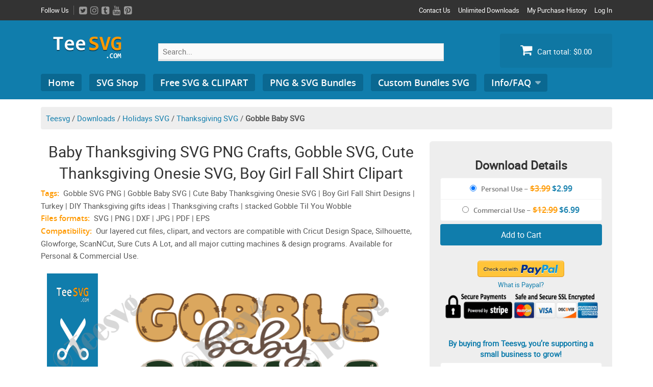

--- FILE ---
content_type: text/html; charset=UTF-8
request_url: https://teesvg.com/downloads/gobble-baby-svg-png-thanksgiving/
body_size: 31494
content:
<!DOCTYPE html>
<html lang="en-US" xmlns:og="http://opengraphprotocol.org/schema/" xmlns:fb="http://www.facebook.com/2008/fbml">
<head><meta charset="UTF-8"><script>if(navigator.userAgent.match(/MSIE|Internet Explorer/i)||navigator.userAgent.match(/Trident\/7\..*?rv:11/i)){var href=document.location.href;if(!href.match(/[?&]nowprocket/)){if(href.indexOf("?")==-1){if(href.indexOf("#")==-1){document.location.href=href+"?nowprocket=1"}else{document.location.href=href.replace("#","?nowprocket=1#")}}else{if(href.indexOf("#")==-1){document.location.href=href+"&nowprocket=1"}else{document.location.href=href.replace("#","&nowprocket=1#")}}}}</script><script>class RocketLazyLoadScripts{constructor(){this.v="1.2.3",this.triggerEvents=["keydown","mousedown","mousemove","touchmove","touchstart","touchend","wheel"],this.userEventHandler=this._triggerListener.bind(this),this.touchStartHandler=this._onTouchStart.bind(this),this.touchMoveHandler=this._onTouchMove.bind(this),this.touchEndHandler=this._onTouchEnd.bind(this),this.clickHandler=this._onClick.bind(this),this.interceptedClicks=[],window.addEventListener("pageshow",t=>{this.persisted=t.persisted}),window.addEventListener("DOMContentLoaded",()=>{this._preconnect3rdParties()}),this.delayedScripts={normal:[],async:[],defer:[]},this.trash=[],this.allJQueries=[]}_addUserInteractionListener(t){if(document.hidden){t._triggerListener();return}this.triggerEvents.forEach(e=>window.addEventListener(e,t.userEventHandler,{passive:!0})),window.addEventListener("touchstart",t.touchStartHandler,{passive:!0}),window.addEventListener("mousedown",t.touchStartHandler),document.addEventListener("visibilitychange",t.userEventHandler)}_removeUserInteractionListener(){this.triggerEvents.forEach(t=>window.removeEventListener(t,this.userEventHandler,{passive:!0})),document.removeEventListener("visibilitychange",this.userEventHandler)}_onTouchStart(t){"HTML"!==t.target.tagName&&(window.addEventListener("touchend",this.touchEndHandler),window.addEventListener("mouseup",this.touchEndHandler),window.addEventListener("touchmove",this.touchMoveHandler,{passive:!0}),window.addEventListener("mousemove",this.touchMoveHandler),t.target.addEventListener("click",this.clickHandler),this._renameDOMAttribute(t.target,"onclick","rocket-onclick"),this._pendingClickStarted())}_onTouchMove(t){window.removeEventListener("touchend",this.touchEndHandler),window.removeEventListener("mouseup",this.touchEndHandler),window.removeEventListener("touchmove",this.touchMoveHandler,{passive:!0}),window.removeEventListener("mousemove",this.touchMoveHandler),t.target.removeEventListener("click",this.clickHandler),this._renameDOMAttribute(t.target,"rocket-onclick","onclick"),this._pendingClickFinished()}_onTouchEnd(t){window.removeEventListener("touchend",this.touchEndHandler),window.removeEventListener("mouseup",this.touchEndHandler),window.removeEventListener("touchmove",this.touchMoveHandler,{passive:!0}),window.removeEventListener("mousemove",this.touchMoveHandler)}_onClick(t){t.target.removeEventListener("click",this.clickHandler),this._renameDOMAttribute(t.target,"rocket-onclick","onclick"),this.interceptedClicks.push(t),t.preventDefault(),t.stopPropagation(),t.stopImmediatePropagation(),this._pendingClickFinished()}_replayClicks(){window.removeEventListener("touchstart",this.touchStartHandler,{passive:!0}),window.removeEventListener("mousedown",this.touchStartHandler),this.interceptedClicks.forEach(t=>{t.target.dispatchEvent(new MouseEvent("click",{view:t.view,bubbles:!0,cancelable:!0}))})}_waitForPendingClicks(){return new Promise(t=>{this._isClickPending?this._pendingClickFinished=t:t()})}_pendingClickStarted(){this._isClickPending=!0}_pendingClickFinished(){this._isClickPending=!1}_renameDOMAttribute(t,e,r){t.hasAttribute&&t.hasAttribute(e)&&(event.target.setAttribute(r,event.target.getAttribute(e)),event.target.removeAttribute(e))}_triggerListener(){this._removeUserInteractionListener(this),"loading"===document.readyState?document.addEventListener("DOMContentLoaded",this._loadEverythingNow.bind(this)):this._loadEverythingNow()}_preconnect3rdParties(){let t=[];document.querySelectorAll("script[type=rocketlazyloadscript]").forEach(e=>{if(e.hasAttribute("src")){let r=new URL(e.src).origin;r!==location.origin&&t.push({src:r,crossOrigin:e.crossOrigin||"module"===e.getAttribute("data-rocket-type")})}}),t=[...new Map(t.map(t=>[JSON.stringify(t),t])).values()],this._batchInjectResourceHints(t,"preconnect")}async _loadEverythingNow(){this.lastBreath=Date.now(),this._delayEventListeners(this),this._delayJQueryReady(this),this._handleDocumentWrite(),this._registerAllDelayedScripts(),this._preloadAllScripts(),await this._loadScriptsFromList(this.delayedScripts.normal),await this._loadScriptsFromList(this.delayedScripts.defer),await this._loadScriptsFromList(this.delayedScripts.async);try{await this._triggerDOMContentLoaded(),await this._triggerWindowLoad()}catch(t){console.error(t)}window.dispatchEvent(new Event("rocket-allScriptsLoaded")),this._waitForPendingClicks().then(()=>{this._replayClicks()}),this._emptyTrash()}_registerAllDelayedScripts(){document.querySelectorAll("script[type=rocketlazyloadscript]").forEach(t=>{t.hasAttribute("data-rocket-src")?t.hasAttribute("async")&&!1!==t.async?this.delayedScripts.async.push(t):t.hasAttribute("defer")&&!1!==t.defer||"module"===t.getAttribute("data-rocket-type")?this.delayedScripts.defer.push(t):this.delayedScripts.normal.push(t):this.delayedScripts.normal.push(t)})}async _transformScript(t){return new Promise((await this._littleBreath(),navigator.userAgent.indexOf("Firefox/")>0||""===navigator.vendor)?e=>{let r=document.createElement("script");[...t.attributes].forEach(t=>{let e=t.nodeName;"type"!==e&&("data-rocket-type"===e&&(e="type"),"data-rocket-src"===e&&(e="src"),r.setAttribute(e,t.nodeValue))}),t.text&&(r.text=t.text),r.hasAttribute("src")?(r.addEventListener("load",e),r.addEventListener("error",e)):(r.text=t.text,e());try{t.parentNode.replaceChild(r,t)}catch(i){e()}}:async e=>{function r(){t.setAttribute("data-rocket-status","failed"),e()}try{let i=t.getAttribute("data-rocket-type"),n=t.getAttribute("data-rocket-src");t.text,i?(t.type=i,t.removeAttribute("data-rocket-type")):t.removeAttribute("type"),t.addEventListener("load",function r(){t.setAttribute("data-rocket-status","executed"),e()}),t.addEventListener("error",r),n?(t.removeAttribute("data-rocket-src"),t.src=n):t.src="data:text/javascript;base64,"+window.btoa(unescape(encodeURIComponent(t.text)))}catch(s){r()}})}async _loadScriptsFromList(t){let e=t.shift();return e&&e.isConnected?(await this._transformScript(e),this._loadScriptsFromList(t)):Promise.resolve()}_preloadAllScripts(){this._batchInjectResourceHints([...this.delayedScripts.normal,...this.delayedScripts.defer,...this.delayedScripts.async],"preload")}_batchInjectResourceHints(t,e){var r=document.createDocumentFragment();t.forEach(t=>{let i=t.getAttribute&&t.getAttribute("data-rocket-src")||t.src;if(i){let n=document.createElement("link");n.href=i,n.rel=e,"preconnect"!==e&&(n.as="script"),t.getAttribute&&"module"===t.getAttribute("data-rocket-type")&&(n.crossOrigin=!0),t.crossOrigin&&(n.crossOrigin=t.crossOrigin),t.integrity&&(n.integrity=t.integrity),r.appendChild(n),this.trash.push(n)}}),document.head.appendChild(r)}_delayEventListeners(t){let e={};function r(t,r){!function t(r){!e[r]&&(e[r]={originalFunctions:{add:r.addEventListener,remove:r.removeEventListener},eventsToRewrite:[]},r.addEventListener=function(){arguments[0]=i(arguments[0]),e[r].originalFunctions.add.apply(r,arguments)},r.removeEventListener=function(){arguments[0]=i(arguments[0]),e[r].originalFunctions.remove.apply(r,arguments)});function i(t){return e[r].eventsToRewrite.indexOf(t)>=0?"rocket-"+t:t}}(t),e[t].eventsToRewrite.push(r)}function i(t,e){let r=t[e];Object.defineProperty(t,e,{get:()=>r||function(){},set(i){t["rocket"+e]=r=i}})}r(document,"DOMContentLoaded"),r(window,"DOMContentLoaded"),r(window,"load"),r(window,"pageshow"),r(document,"readystatechange"),i(document,"onreadystatechange"),i(window,"onload"),i(window,"onpageshow")}_delayJQueryReady(t){let e;function r(r){if(r&&r.fn&&!t.allJQueries.includes(r)){r.fn.ready=r.fn.init.prototype.ready=function(e){return t.domReadyFired?e.bind(document)(r):document.addEventListener("rocket-DOMContentLoaded",()=>e.bind(document)(r)),r([])};let i=r.fn.on;r.fn.on=r.fn.init.prototype.on=function(){if(this[0]===window){function t(t){return t.split(" ").map(t=>"load"===t||0===t.indexOf("load.")?"rocket-jquery-load":t).join(" ")}"string"==typeof arguments[0]||arguments[0]instanceof String?arguments[0]=t(arguments[0]):"object"==typeof arguments[0]&&Object.keys(arguments[0]).forEach(e=>{let r=arguments[0][e];delete arguments[0][e],arguments[0][t(e)]=r})}return i.apply(this,arguments),this},t.allJQueries.push(r)}e=r}r(window.jQuery),Object.defineProperty(window,"jQuery",{get:()=>e,set(t){r(t)}})}async _triggerDOMContentLoaded(){this.domReadyFired=!0,await this._littleBreath(),document.dispatchEvent(new Event("rocket-DOMContentLoaded")),await this._littleBreath(),window.dispatchEvent(new Event("rocket-DOMContentLoaded")),await this._littleBreath(),document.dispatchEvent(new Event("rocket-readystatechange")),await this._littleBreath(),document.rocketonreadystatechange&&document.rocketonreadystatechange()}async _triggerWindowLoad(){await this._littleBreath(),window.dispatchEvent(new Event("rocket-load")),await this._littleBreath(),window.rocketonload&&window.rocketonload(),await this._littleBreath(),this.allJQueries.forEach(t=>t(window).trigger("rocket-jquery-load")),await this._littleBreath();let t=new Event("rocket-pageshow");t.persisted=this.persisted,window.dispatchEvent(t),await this._littleBreath(),window.rocketonpageshow&&window.rocketonpageshow({persisted:this.persisted})}_handleDocumentWrite(){let t=new Map;document.write=document.writeln=function(e){let r=document.currentScript;r||console.error("WPRocket unable to document.write this: "+e);let i=document.createRange(),n=r.parentElement,s=t.get(r);void 0===s&&(s=r.nextSibling,t.set(r,s));let a=document.createDocumentFragment();i.setStart(a,0),a.appendChild(i.createContextualFragment(e)),n.insertBefore(a,s)}}async _littleBreath(){Date.now()-this.lastBreath>45&&(await this._requestAnimFrame(),this.lastBreath=Date.now())}async _requestAnimFrame(){return document.hidden?new Promise(t=>setTimeout(t)):new Promise(t=>requestAnimationFrame(t))}_emptyTrash(){this.trash.forEach(t=>t.remove())}static run(){let t=new RocketLazyLoadScripts;t._addUserInteractionListener(t)}}RocketLazyLoadScripts.run();</script>
<script type="rocketlazyloadscript" async data-rocket-src="https://pagead2.googlesyndication.com/pagead/js/adsbygoogle.js?client=ca-pub-7562678595711788"
     crossorigin="anonymous"></script>

<meta name="viewport" content="width=device-width, initial-scale=1">
<link rel="profile" href="https://gmpg.org/xfn/11">
<link rel="pingback" href="https://teesvg.com/xmlrpc.php">
<meta name='robots' content='index, follow, max-image-preview:large, max-snippet:-1, max-video-preview:-1' />

<!-- Social Warfare v4.4.1 https://warfareplugins.com - BEGINNING OF OUTPUT -->
<style>
	@font-face {
		font-family: "sw-icon-font";
		src:url("https://teesvg.com/wp-content/plugins/social-warfare/assets/fonts/sw-icon-font.eot?ver=4.4.1");
		src:url("https://teesvg.com/wp-content/plugins/social-warfare/assets/fonts/sw-icon-font.eot?ver=4.4.1#iefix") format("embedded-opentype"),
		url("https://teesvg.com/wp-content/plugins/social-warfare/assets/fonts/sw-icon-font.woff?ver=4.4.1") format("woff"),
		url("https://teesvg.com/wp-content/plugins/social-warfare/assets/fonts/sw-icon-font.ttf?ver=4.4.1") format("truetype"),
		url("https://teesvg.com/wp-content/plugins/social-warfare/assets/fonts/sw-icon-font.svg?ver=4.4.1#1445203416") format("svg");
		font-weight: normal;
		font-style: normal;
		font-display:block;
	}
</style>
<!-- Social Warfare v4.4.1 https://warfareplugins.com - END OF OUTPUT -->


	<!-- This site is optimized with the Yoast SEO plugin v20.8 - https://yoast.com/wordpress/plugins/seo/ -->
	<title>Baby Thanksgiving SVG PNG Crafts, Gobble SVG, Cute Thanksgiving Onesie SVG, Boy Girl Fall Shirt Clipart | Teesvg | Etsy | Pinterest</title>
	<meta name="description" content="Get this Baby Thanksgiving SVG PNG Crafts today! Cute Gobble Baby Thanksgiving Onesie SVG Design easy to print &amp; cut. Learn more!" />
	<link rel="canonical" href="https://teesvg.com/downloads/gobble-baby-svg-png-thanksgiving/" />
	<meta property="og:locale" content="en_US" />
	<meta property="og:type" content="article" />
	<meta property="og:title" content="Baby Thanksgiving SVG PNG Crafts, Gobble SVG, Cute Thanksgiving Onesie SVG, Boy Girl Fall Shirt Clipart | Teesvg | Etsy | Pinterest" />
	<meta property="og:description" content="Get this Baby Thanksgiving SVG PNG Crafts today! Cute Gobble Baby Thanksgiving Onesie SVG Design easy to print &amp; cut. Learn more!" />
	<meta property="og:url" content="https://teesvg.com/downloads/gobble-baby-svg-png-thanksgiving/" />
	<meta property="og:site_name" content="Teesvg | SVG Cut Files Shop" />
	<meta property="article:modified_time" content="2023-11-26T17:49:47+00:00" />
	<meta property="og:image" content="https://teesvg.com/wp-content/uploads/edd/2022/11/Gobble-SVG-PNG-Gobble-Baby-SVG-Cute-Baby-Thanksgiving-Onesie-SVG-Baby-Boy-Fall-Shirt-Design-..png" />
	<meta property="og:image:width" content="313" />
	<meta property="og:image:height" content="246" />
	<meta property="og:image:type" content="image/png" />
	<meta name="twitter:card" content="summary_large_image" />
	<meta name="twitter:site" content="@teesvg" />
	<meta name="twitter:label1" content="Est. reading time" />
	<meta name="twitter:data1" content="2 minutes" />
	<script type="application/ld+json" class="yoast-schema-graph">{"@context":"https://schema.org","@graph":[{"@type":"WebPage","@id":"https://teesvg.com/downloads/gobble-baby-svg-png-thanksgiving/","url":"https://teesvg.com/downloads/gobble-baby-svg-png-thanksgiving/","name":"Baby Thanksgiving SVG PNG Crafts, Gobble SVG, Cute Thanksgiving Onesie SVG, Boy Girl Fall Shirt Clipart | Teesvg | Etsy | Pinterest","isPartOf":{"@id":"https://teesvg.com/#website"},"primaryImageOfPage":{"@id":"https://teesvg.com/downloads/gobble-baby-svg-png-thanksgiving/#primaryimage"},"image":{"@id":"https://teesvg.com/downloads/gobble-baby-svg-png-thanksgiving/#primaryimage"},"thumbnailUrl":"https://teesvg.com/wp-content/uploads/edd/2022/11/Gobble-SVG-PNG-Gobble-Baby-SVG-Cute-Baby-Thanksgiving-Onesie-SVG-Baby-Boy-Fall-Shirt-Design-..png","datePublished":"2022-11-02T18:10:57+00:00","dateModified":"2023-11-26T17:49:47+00:00","description":"Get this Baby Thanksgiving SVG PNG Crafts today! Cute Gobble Baby Thanksgiving Onesie SVG Design easy to print & cut. Learn more!","breadcrumb":{"@id":"https://teesvg.com/downloads/gobble-baby-svg-png-thanksgiving/#breadcrumb"},"inLanguage":"en-US","potentialAction":[{"@type":"ReadAction","target":["https://teesvg.com/downloads/gobble-baby-svg-png-thanksgiving/"]}]},{"@type":"ImageObject","inLanguage":"en-US","@id":"https://teesvg.com/downloads/gobble-baby-svg-png-thanksgiving/#primaryimage","url":"https://teesvg.com/wp-content/uploads/edd/2022/11/Gobble-SVG-PNG-Gobble-Baby-SVG-Cute-Baby-Thanksgiving-Onesie-SVG-Baby-Boy-Fall-Shirt-Design-..png","contentUrl":"https://teesvg.com/wp-content/uploads/edd/2022/11/Gobble-SVG-PNG-Gobble-Baby-SVG-Cute-Baby-Thanksgiving-Onesie-SVG-Baby-Boy-Fall-Shirt-Design-..png","width":313,"height":246,"caption":"Baby Thanksgiving SVG PNG Crafts, Gobble SVG, Cute Thanksgiving Onesie SVG, Boy Girl Fall Shirt Clipart ."},{"@type":"BreadcrumbList","@id":"https://teesvg.com/downloads/gobble-baby-svg-png-thanksgiving/#breadcrumb","itemListElement":[{"@type":"ListItem","position":1,"name":"Teesvg","item":"https://teesvg.com/"},{"@type":"ListItem","position":2,"name":"Downloads","item":"https://teesvg.com/downloads/"},{"@type":"ListItem","position":3,"name":"Holidays SVG","item":"https://teesvg.com/downloads/category/holidays-svg/"},{"@type":"ListItem","position":4,"name":"Thanksgiving SVG","item":"https://teesvg.com/downloads/category/holidays-svg/thanksgiving-svg/"},{"@type":"ListItem","position":5,"name":"Gobble Baby SVG"}]},{"@type":"WebSite","@id":"https://teesvg.com/#website","url":"https://teesvg.com/","name":"Teesvg | SVG Cut Files Shop","description":"High-quality SVG Files Png Clipart and Crafts","publisher":{"@id":"https://teesvg.com/#organization"},"potentialAction":[{"@type":"SearchAction","target":{"@type":"EntryPoint","urlTemplate":"https://teesvg.com/?s={search_term_string}"},"query-input":"required name=search_term_string"}],"inLanguage":"en-US"},{"@type":"Organization","@id":"https://teesvg.com/#organization","name":"Teesvg","url":"https://teesvg.com/","logo":{"@type":"ImageObject","inLanguage":"en-US","@id":"https://teesvg.com/#/schema/logo/image/","url":"https://teesvg.com/wp-content/uploads/2019/12/teesvg-big-logo.png","contentUrl":"https://teesvg.com/wp-content/uploads/2019/12/teesvg-big-logo.png","width":1000,"height":450,"caption":"Teesvg"},"image":{"@id":"https://teesvg.com/#/schema/logo/image/"},"sameAs":["https://twitter.com/teesvg"]}]}</script>
	<!-- / Yoast SEO plugin. -->


<script type="rocketlazyloadscript" data-rocket-type='application/javascript'>console.log('PixelYourSite Free version 9.3.7');</script>

<link rel="alternate" type="application/rss+xml" title="Teesvg | SVG Cut Files Shop &raquo; Feed" href="https://teesvg.com/feed/" />
<link rel="alternate" type="application/rss+xml" title="Teesvg | SVG Cut Files Shop &raquo; Comments Feed" href="https://teesvg.com/comments/feed/" />
<meta property="fb:admins" content="YOUR USER ID"/><meta property="og:title" content="Baby Thanksgiving SVG PNG Crafts, Gobble SVG, Cute Thanksgiving Onesie SVG, Boy Girl Fall Shirt Clipart"/><meta property="og:type" content="article"/><meta property="og:url" content="https://teesvg.com/downloads/gobble-baby-svg-png-thanksgiving/"/><meta property="og:site_name" content="Teesvg"/><meta property="og:image" content="https://teesvg.com/wp-content/uploads/edd/2022/11/Gobble-SVG-PNG-Gobble-Baby-SVG-Cute-Baby-Thanksgiving-Onesie-SVG-Baby-Boy-Fall-Shirt-Design-.-300x236.png"/>
<style type="text/css">
img.wp-smiley,
img.emoji {
	display: inline !important;
	border: none !important;
	box-shadow: none !important;
	height: 1em !important;
	width: 1em !important;
	margin: 0 0.07em !important;
	vertical-align: -0.1em !important;
	background: none !important;
	padding: 0 !important;
}
</style>
	<link data-minify="1" rel='stylesheet' id='social-warfare-block-css-css' href='https://teesvg.com/wp-content/cache/min/1/wp-content/plugins/social-warfare/assets/js/post-editor/dist/blocks.style.build.css?ver=1707746255' type='text/css' media='all' />
<link data-minify="1" rel='stylesheet' id='wp-customer-reviews-3-frontend-css' href='https://teesvg.com/wp-content/cache/min/1/wp-content/plugins/wp-customer-reviews/css/wp-customer-reviews.css?ver=1707746255' type='text/css' media='all' />
<link data-minify="1" rel='stylesheet' id='wpb_wmca_accordion_style-css' href='https://teesvg.com/wp-content/cache/min/1/wp-content/plugins/wpb-accordion-menu-or-category/assets/css/wpb_wmca_style.css?ver=1707746255' type='text/css' media='all' />
<link rel='stylesheet' id='wp-block-library-css' href='https://teesvg.com/wp-includes/css/dist/block-library/style.min.css' type='text/css' media='all' />
<link data-minify="1" rel='stylesheet' id='wpzoom-social-icons-block-style-css' href='https://teesvg.com/wp-content/cache/min/1/wp-content/plugins/social-icons-widget-by-wpzoom/block/dist/style-wpzoom-social-icons.css?ver=1707746255' type='text/css' media='all' />
<style id='edd-downloads-style-inline-css' type='text/css'>
.edd-blocks__columns{grid-gap:1rem;display:grid}@media(min-width:600px){.edd-blocks__columns{grid-template-columns:repeat(2,50%)}}@media(min-width:960px){.edd-blocks__columns-3{grid-template-columns:repeat(3,1fr)}.edd-blocks__columns-4{grid-template-columns:repeat(4,1fr)}.edd-blocks__columns-5{grid-template-columns:repeat(5,1fr)}.edd-blocks__columns-6{grid-template-columns:repeat(6,1fr)}}.wp-block-edd-downloads .navigation{border:none;display:flex;gap:.5rem;justify-content:center;margin:2rem 0}.wp-block-edd-downloads .page-numbers{border:1px solid;border-radius:3px;padding:.5rem 1rem}.edd-blocks__downloads{display:grid;gap:2rem}.edd-blocks__columns .edd-blocks__download{display:flex;flex-direction:column;padding:1rem}.edd-blocks__columns .edd-blocks__download-content{flex-grow:1}.edd-blocks__download-image-link{border:none;padding:0}.edd-blocks__download-image-link img{display:block;height:auto;max-width:100%}.wp-block-edd-buy-button .edd-submit{display:table}.wp-block-edd-buy-button .aligncenter,.wp-block-edd-buy-button .alignwide{margin:0 auto}.wp-block-edd-buy-button .alignright{margin:0 0 0 auto}.wp-block-edd-buy-button .alignleft{margin:0 auto 0 0}.wp-block-edd-buy-button .alignwide{width:100%}

</style>
<style id='edd-buy-button-style-inline-css' type='text/css'>
.wp-block-edd-buy-button .edd-submit{display:table}.wp-block-edd-buy-button .aligncenter,.wp-block-edd-buy-button .alignwide{margin:0 auto}.wp-block-edd-buy-button .alignright{margin:0 0 0 auto}.wp-block-edd-buy-button .alignleft{margin:0 auto 0 0}.wp-block-edd-buy-button .alignwide{width:100%}

</style>
<style id='edd-login-style-inline-css' type='text/css'>
.screen-reader-text{clip:rect(1px,1px,1px,1px);word-wrap:normal!important;border:0;-webkit-clip-path:inset(50%);clip-path:inset(50%);height:1px;margin:-1px;overflow:hidden;padding:0;position:absolute;width:1px}.edd-blocks-form{border:1px solid var(--edd-blocks-light-grey);display:grid;gap:1.25rem;padding:2rem}.widget .edd-blocks-form{border:none;padding:0}.edd-blocks-form .edd-blocks-form__group,.edd-blocks-form legend{display:block;margin:0}.edd-blocks-form .edd-blocks-form__group>label{display:block;margin-bottom:.5rem!important}.edd-blocks-form input[type=email],.edd-blocks-form input[type=password],.edd-blocks-form input[type=text],.edd-blocks-form select{box-sizing:border-box;display:block;padding:4px 6px;width:100%}.edd-blocks-form .edd-blocks-form__halves{display:flex!important;gap:1rem;justify-content:space-between}@media(min-width:600px){.edd-blocks-form .edd-blocks-form__halves>*{flex-basis:50%}}p+.edd-blocks-form{margin-top:2rem}.edd-button-secondary,.edd-submit{transition:all .2s ease-in-out}.edd-button-secondary:active,.edd-button-secondary:hover,.edd-submit:active,.edd-submit:hover{transform:translateY(-1px)}.edd-button-secondary{background-color:var(--edd-blocks-light-grey);border:1px solid #ddd;border-radius:4px;color:unset;margin:0;padding:.5rem 1rem}.edd-button-secondary:disabled{opacity:.6}.wp-block-edd-login #pass-strength-result{background-color:#f0f0f1;border:1px solid #dcdcde;box-sizing:border-box;color:#1d2327;margin:-1px 1px 5px;opacity:0;padding:3px 5px;text-align:center}.wp-block-edd-login #pass-strength-result.short{background-color:#ffabaf;border-color:#e65054;opacity:1}.wp-block-edd-login #pass-strength-result.bad{background-color:#facfd2;border-color:#f86368;opacity:1}.wp-block-edd-login #pass-strength-result.good{background-color:#f5e6ab;border-color:#f0c33c;opacity:1}.wp-block-edd-login #pass-strength-result.strong{background-color:#b8e6bf;border-color:#68de7c;opacity:1}.wp-block-edd-login .wp-pwd.is-open{position:relative}.wp-block-edd-login .button.wp-hide-pw{background:transparent;border:1px solid transparent;box-shadow:none;color:#555;font-size:14px;height:2.5rem;line-height:2;margin:0;min-height:40px;min-width:40px;padding:5px 9px;position:absolute;right:0;top:0;width:2.5rem}.wp-block-edd-login .button.wp-hide-pw .dashicons{display:block}.wp-block-edd-login div.reset-pass-submit{align-items:center;display:flex;justify-content:space-between}.wp-block-edd-login .edd-alert p,.wp-block-edd-login p{margin:0;padding:0}

</style>
<style id='edd-register-style-inline-css' type='text/css'>
.screen-reader-text{clip:rect(1px,1px,1px,1px);word-wrap:normal!important;border:0;-webkit-clip-path:inset(50%);clip-path:inset(50%);height:1px;margin:-1px;overflow:hidden;padding:0;position:absolute;width:1px}.edd-blocks-form{border:1px solid var(--edd-blocks-light-grey);display:grid;gap:1.25rem;padding:2rem}.widget .edd-blocks-form{border:none;padding:0}.edd-blocks-form .edd-blocks-form__group,.edd-blocks-form legend{display:block;margin:0}.edd-blocks-form .edd-blocks-form__group>label{display:block;margin-bottom:.5rem!important}.edd-blocks-form input[type=email],.edd-blocks-form input[type=password],.edd-blocks-form input[type=text],.edd-blocks-form select{box-sizing:border-box;display:block;padding:4px 6px;width:100%}.edd-blocks-form .edd-blocks-form__halves{display:flex!important;gap:1rem;justify-content:space-between}@media(min-width:600px){.edd-blocks-form .edd-blocks-form__halves>*{flex-basis:50%}}p+.edd-blocks-form{margin-top:2rem}.edd-button-secondary,.edd-submit{transition:all .2s ease-in-out}.edd-button-secondary:active,.edd-button-secondary:hover,.edd-submit:active,.edd-submit:hover{transform:translateY(-1px)}.edd-button-secondary{background-color:var(--edd-blocks-light-grey);border:1px solid #ddd;border-radius:4px;color:unset;margin:0;padding:.5rem 1rem}.edd-button-secondary:disabled{opacity:.6}.wp-block-edd-register .edd-blocks-form__group-password .edd-blocks-form__control{position:relative}.wp-block-edd-register #pass-strength-result{background-color:#f0f0f1;border:1px solid #dcdcde;box-sizing:border-box;color:#1d2327;margin:-1px 1px 5px;opacity:0;padding:3px 5px;text-align:center}.wp-block-edd-register #pass-strength-result.short{background-color:#ffabaf;border-color:#e65054;opacity:1}.wp-block-edd-register #pass-strength-result.bad{background-color:#facfd2;border-color:#f86368;opacity:1}.wp-block-edd-register #pass-strength-result.good{background-color:#f5e6ab;border-color:#f0c33c;opacity:1}.wp-block-edd-register #pass-strength-result.strong{background-color:#b8e6bf;border-color:#68de7c;opacity:1}.wp-block-edd-register .wp-pwd.is-open{position:relative}.wp-block-edd-register .button.wp-hide-pw{background:transparent;border:1px solid transparent;box-shadow:none;color:#555;font-size:14px;height:2.5rem;line-height:2;margin:0;min-height:40px;min-width:40px;padding:5px 9px;position:absolute;right:0;top:0;width:2.5rem}.wp-block-edd-register .button.wp-hide-pw .dashicons{display:block}.wp-block-edd-register div.edd-blocks-form__group-submit{align-items:center;display:flex;justify-content:space-between}.wp-block-edd-register .edd-alert p,.wp-block-edd-register p{margin:0;padding:0}

</style>
<style id='edd-order-history-style-inline-css' type='text/css'>
.edd-blocks__columns{grid-gap:1rem;display:grid}@media(min-width:600px){.edd-blocks__columns{grid-template-columns:repeat(2,50%)}}@media(min-width:960px){.edd-blocks__columns-3{grid-template-columns:repeat(3,1fr)}.edd-blocks__columns-4{grid-template-columns:repeat(4,1fr)}.edd-blocks__columns-5{grid-template-columns:repeat(5,1fr)}.edd-blocks__columns-6{grid-template-columns:repeat(6,1fr)}}.edd-blocks-form{border:1px solid var(--edd-blocks-light-grey);display:grid;gap:1.25rem;padding:2rem}.widget .edd-blocks-form{border:none;padding:0}.edd-blocks-form .edd-blocks-form__group,.edd-blocks-form legend{display:block;margin:0}.edd-blocks-form .edd-blocks-form__group>label{display:block;margin-bottom:.5rem!important}.edd-blocks-form input[type=email],.edd-blocks-form input[type=password],.edd-blocks-form input[type=text],.edd-blocks-form select{box-sizing:border-box;display:block;padding:4px 6px;width:100%}.edd-blocks-form .edd-blocks-form__halves{display:flex!important;gap:1rem;justify-content:space-between}@media(min-width:600px){.edd-blocks-form .edd-blocks-form__halves>*{flex-basis:50%}}p+.edd-blocks-form{margin-top:2rem}.edd-button-secondary,.edd-submit{transition:all .2s ease-in-out}.edd-button-secondary:active,.edd-button-secondary:hover,.edd-submit:active,.edd-submit:hover{transform:translateY(-1px)}.edd-button-secondary{background-color:var(--edd-blocks-light-grey);border:1px solid #ddd;border-radius:4px;color:unset;margin:0;padding:.5rem 1rem}.edd-button-secondary:disabled{opacity:.6}.edd-blocks__orders-grid{display:grid;gap:1rem}.edd-blocks-orders__order{border:1px solid var(--edd-blocks-light-grey);display:flex;flex-direction:column;gap:1rem;padding:1rem}.edd-blocks-orders__order-data,.edd-blocks-orders__order-header{display:flex;flex-wrap:wrap;justify-content:space-between}.edd-blocks-orders__order-header{border-bottom:1px solid var(--edd-blocks-light-grey);padding-bottom:.5rem}.edd-blocks-orders__order-id{font-weight:700}.edd-blocks-orders__order-details{flex-basis:100%}

</style>
<style id='edd-confirmation-style-inline-css' type='text/css'>
.edd-blocks__row{align-items:center;display:grid;gap:1rem}.edd-blocks__row-label{font-weight:700}@media(min-width:480px){.edd-blocks__row{grid-template-columns:repeat(auto-fit,minmax(150px,1fr))}.edd-blocks__row>div:last-of-type:not(:first-of-type){text-align:right}.edd-blocks__row>div:only-child{grid-column:1/span 2}}.edd-blocks-receipt__items,.edd-blocks-receipt__totals{border:1px solid var(--edd-blocks-light-grey);display:grid;margin:0 auto 1.5rem;padding:1rem}.edd-blocks-receipt__row-item{border-bottom:1px solid var(--edd-blocks-light-grey);padding:.5rem 0}.edd-blocks-receipt__row-item:last-child{border-bottom:none!important}.edd-blocks-receipt__row-header{border-bottom:1px solid var(--edd-blocks-light-grey);font-size:1.1rem;font-weight:700;padding-bottom:.5rem}

</style>
<style id='edd-receipt-style-inline-css' type='text/css'>
.screen-reader-text{clip:rect(1px,1px,1px,1px);word-wrap:normal!important;border:0;-webkit-clip-path:inset(50%);clip-path:inset(50%);height:1px;margin:-1px;overflow:hidden;padding:0;position:absolute;width:1px}.edd-blocks__row{align-items:center;display:grid;gap:1rem}.edd-blocks__row-label{font-weight:700}@media(min-width:480px){.edd-blocks__row{grid-template-columns:repeat(auto-fit,minmax(150px,1fr))}.edd-blocks__row>div:last-of-type:not(:first-of-type){text-align:right}.edd-blocks__row>div:only-child{grid-column:1/span 2}}.edd-blocks-form{border:1px solid var(--edd-blocks-light-grey);display:grid;gap:1.25rem;padding:2rem}.widget .edd-blocks-form{border:none;padding:0}.edd-blocks-form .edd-blocks-form__group,.edd-blocks-form legend{display:block;margin:0}.edd-blocks-form .edd-blocks-form__group>label{display:block;margin-bottom:.5rem!important}.edd-blocks-form input[type=email],.edd-blocks-form input[type=password],.edd-blocks-form input[type=text],.edd-blocks-form select{box-sizing:border-box;display:block;padding:4px 6px;width:100%}.edd-blocks-form .edd-blocks-form__halves{display:flex!important;gap:1rem;justify-content:space-between}@media(min-width:600px){.edd-blocks-form .edd-blocks-form__halves>*{flex-basis:50%}}p+.edd-blocks-form{margin-top:2rem}.edd-button-secondary,.edd-submit{transition:all .2s ease-in-out}.edd-button-secondary:active,.edd-button-secondary:hover,.edd-submit:active,.edd-submit:hover{transform:translateY(-1px)}.edd-button-secondary{background-color:var(--edd-blocks-light-grey);border:1px solid #ddd;border-radius:4px;color:unset;margin:0;padding:.5rem 1rem}.edd-button-secondary:disabled{opacity:.6}.edd-blocks-receipt__items,.edd-blocks-receipt__totals{border:1px solid var(--edd-blocks-light-grey);display:grid;margin:0 auto 1.5rem;padding:1rem}.edd-blocks-receipt__row-item{border-bottom:1px solid var(--edd-blocks-light-grey);padding:.5rem 0}.edd-blocks-receipt__row-item:last-child{border-bottom:none!important}.edd-blocks-receipt__row-header{border-bottom:1px solid var(--edd-blocks-light-grey);font-size:1.1rem;font-weight:700;padding-bottom:.5rem}.edd-blocks-receipt__items .edd-blocks__row{border-bottom:1px solid var(--edd-blocks-light-grey);padding:.5rem 0}

</style>
<style id='edd-user-downloads-style-inline-css' type='text/css'>
.screen-reader-text{clip:rect(1px,1px,1px,1px);word-wrap:normal!important;border:0;-webkit-clip-path:inset(50%);clip-path:inset(50%);height:1px;margin:-1px;overflow:hidden;padding:0;position:absolute;width:1px}.edd-pro-search__control{display:flex;justify-content:flex-end;margin-bottom:2em}.edd-pro-search__control input{max-width:100%;width:300px}.edd-pro-search__hidden{display:none!important}.edd-blocks__row{align-items:center;display:grid;gap:1rem}.edd-blocks__row-label{font-weight:700}@media(min-width:480px){.edd-blocks__row{grid-template-columns:repeat(auto-fit,minmax(150px,1fr))}.edd-blocks__row>div:last-of-type:not(:first-of-type){text-align:right}.edd-blocks__row>div:only-child{grid-column:1/span 2}}div.edd-blocks__user-downloads{border:1px solid var(--edd-blocks-light-grey);padding:1rem}div.edd-blocks__user-downloads .edd-blocks__row-column{text-align:left}.edd-order-item__product,.edd-order-items__header{border-bottom:1px solid var(--edd-blocks-light-grey);gap:1em;padding:.5em 0}.edd-order-item__product:last-child,.edd-order-items__header:last-child{border-bottom:none;padding-bottom:0}.edd-order-items__header{padding-top:0}

</style>
<style id='edd-terms-style-inline-css' type='text/css'>
.edd-blocks__columns{grid-gap:1rem;display:grid}@media(min-width:600px){.edd-blocks__columns{grid-template-columns:repeat(2,50%)}}@media(min-width:960px){.edd-blocks__columns-3{grid-template-columns:repeat(3,1fr)}.edd-blocks__columns-4{grid-template-columns:repeat(4,1fr)}.edd-blocks__columns-5{grid-template-columns:repeat(5,1fr)}.edd-blocks__columns-6{grid-template-columns:repeat(6,1fr)}}.wp-block-edd-terms{grid-gap:1rem;display:grid}.wp-block-edd-terms img{display:block;height:auto;max-width:100%}.edd-blocks__term-title{align-items:center;display:flex;gap:.5rem}

</style>
<style id='edd-cart-style-inline-css' type='text/css'>
.edd-blocks-form__cart .edd_cart_remove_item_btn{border:none;margin-left:.5rem;padding:0;text-decoration:none}.edd-blocks-form__cart .edd_cart_remove_item_btn svg{opacity:.6}.edd-blocks-form__cart .edd_cart_remove_item_btn svg:hover{opacity:.9}.edd-blocks-form__cart #edd_checkout_cart{border:1px solid #eee;display:grid}.edd-blocks-form__cart .edd_cart_item_name{display:grid;gap:1rem}.edd-blocks-form__cart .edd_cart_item_name .edd_cart_actions{align-items:center;display:inline-flex;flex-basis:100%;gap:.5rem}.edd-blocks-form__cart .edd_cart_item_name .edd_cart_actions label{margin:0!important}.edd-blocks-form__cart .edd_cart_item_name .edd_cart_actions input.edd-item-quantity{width:3rem!important}.edd-blocks-form__cart .edd_checkout_cart_item_title{align-items:center;display:flex;gap:1rem}.edd-blocks-form__cart .edd_cart_fee_amount,.edd-blocks-form__cart .edd_cart_item_price{align-items:center;display:flex;gap:.5rem}@media(min-width:480px){.edd-blocks-form__cart .edd_cart_fee_amount,.edd-blocks-form__cart .edd_cart_item_price{justify-content:flex-end}}.edd-blocks-form__cart .edd-blocks-cart__row,.edd-blocks-form__cart .edd_cart_footer_row{align-items:center;display:flex;flex-wrap:wrap;gap:1rem;padding:1.5rem}.edd-blocks-form__cart .edd-blocks-cart__row>div:last-of-type:not(:first-of-type),.edd-blocks-form__cart .edd_cart_footer_row>div:last-of-type:not(:first-of-type){flex:1 1 110px}@media(min-width:480px){.edd-blocks-form__cart .edd-blocks-cart__row>div:last-of-type:not(:first-of-type),.edd-blocks-form__cart .edd_cart_footer_row>div:last-of-type:not(:first-of-type){text-align:right}}.edd-blocks-form__cart .edd-blocks-cart__items,.edd-blocks-form__cart .edd-blocks-cart__row-header{border-bottom:1px solid #eee}.edd-blocks-form__cart .edd-blocks-cart__row-header,.edd-blocks-form__cart .edd_cart_total{font-weight:700}.edd-blocks-form__cart .edd-blocks-cart__row-footer{text-align:right}.edd-blocks-form__cart .edd-blocks-cart__row-footer>div:only-child{flex-grow:1}.edd-blocks-form__cart .edd-blocks-cart__action-remove,.edd-blocks-form__cart .edd_discount_remove{background:url([data-uri]) 50% no-repeat;background-size:1em;box-shadow:none!important;display:block;height:1em;opacity:.6;top:0;width:1em}.edd-blocks-form__cart .edd-blocks-cart__action-remove:hover,.edd-blocks-form__cart .edd_discount_remove:hover{background-position:50%;opacity:1}.edd-blocks-form__cart .edd_cart_item_image img{display:block}.edd-blocks__cart-mini,.edd-blocks__cart-mini a{align-items:center;color:unset;display:flex;gap:.25rem;justify-content:flex-end;text-decoration:none}.edd-blocks__cart-mini a svg,.edd-blocks__cart-mini svg{fill:none;height:1.5rem;width:1.5rem}.wp-block-edd-cart .edd-blocks-cart__row-footer{padding:.5rem 1.5rem}

</style>
<link data-minify="1" rel='stylesheet' id='edd-checkout-style-css' href='https://teesvg.com/wp-content/cache/min/1/wp-content/plugins/easy-digital-downloads/includes/blocks/build/checkout/style-index.css?ver=1707746255' type='text/css' media='all' />
<link rel='stylesheet' id='classic-theme-styles-css' href='https://teesvg.com/wp-includes/css/classic-themes.min.css' type='text/css' media='all' />
<style id='global-styles-inline-css' type='text/css'>
body{--wp--preset--color--black: #000000;--wp--preset--color--cyan-bluish-gray: #abb8c3;--wp--preset--color--white: #ffffff;--wp--preset--color--pale-pink: #f78da7;--wp--preset--color--vivid-red: #cf2e2e;--wp--preset--color--luminous-vivid-orange: #ff6900;--wp--preset--color--luminous-vivid-amber: #fcb900;--wp--preset--color--light-green-cyan: #7bdcb5;--wp--preset--color--vivid-green-cyan: #00d084;--wp--preset--color--pale-cyan-blue: #8ed1fc;--wp--preset--color--vivid-cyan-blue: #0693e3;--wp--preset--color--vivid-purple: #9b51e0;--wp--preset--gradient--vivid-cyan-blue-to-vivid-purple: linear-gradient(135deg,rgba(6,147,227,1) 0%,rgb(155,81,224) 100%);--wp--preset--gradient--light-green-cyan-to-vivid-green-cyan: linear-gradient(135deg,rgb(122,220,180) 0%,rgb(0,208,130) 100%);--wp--preset--gradient--luminous-vivid-amber-to-luminous-vivid-orange: linear-gradient(135deg,rgba(252,185,0,1) 0%,rgba(255,105,0,1) 100%);--wp--preset--gradient--luminous-vivid-orange-to-vivid-red: linear-gradient(135deg,rgba(255,105,0,1) 0%,rgb(207,46,46) 100%);--wp--preset--gradient--very-light-gray-to-cyan-bluish-gray: linear-gradient(135deg,rgb(238,238,238) 0%,rgb(169,184,195) 100%);--wp--preset--gradient--cool-to-warm-spectrum: linear-gradient(135deg,rgb(74,234,220) 0%,rgb(151,120,209) 20%,rgb(207,42,186) 40%,rgb(238,44,130) 60%,rgb(251,105,98) 80%,rgb(254,248,76) 100%);--wp--preset--gradient--blush-light-purple: linear-gradient(135deg,rgb(255,206,236) 0%,rgb(152,150,240) 100%);--wp--preset--gradient--blush-bordeaux: linear-gradient(135deg,rgb(254,205,165) 0%,rgb(254,45,45) 50%,rgb(107,0,62) 100%);--wp--preset--gradient--luminous-dusk: linear-gradient(135deg,rgb(255,203,112) 0%,rgb(199,81,192) 50%,rgb(65,88,208) 100%);--wp--preset--gradient--pale-ocean: linear-gradient(135deg,rgb(255,245,203) 0%,rgb(182,227,212) 50%,rgb(51,167,181) 100%);--wp--preset--gradient--electric-grass: linear-gradient(135deg,rgb(202,248,128) 0%,rgb(113,206,126) 100%);--wp--preset--gradient--midnight: linear-gradient(135deg,rgb(2,3,129) 0%,rgb(40,116,252) 100%);--wp--preset--duotone--dark-grayscale: url('#wp-duotone-dark-grayscale');--wp--preset--duotone--grayscale: url('#wp-duotone-grayscale');--wp--preset--duotone--purple-yellow: url('#wp-duotone-purple-yellow');--wp--preset--duotone--blue-red: url('#wp-duotone-blue-red');--wp--preset--duotone--midnight: url('#wp-duotone-midnight');--wp--preset--duotone--magenta-yellow: url('#wp-duotone-magenta-yellow');--wp--preset--duotone--purple-green: url('#wp-duotone-purple-green');--wp--preset--duotone--blue-orange: url('#wp-duotone-blue-orange');--wp--preset--font-size--small: 13px;--wp--preset--font-size--medium: 20px;--wp--preset--font-size--large: 36px;--wp--preset--font-size--x-large: 42px;--wp--preset--spacing--20: 0.44rem;--wp--preset--spacing--30: 0.67rem;--wp--preset--spacing--40: 1rem;--wp--preset--spacing--50: 1.5rem;--wp--preset--spacing--60: 2.25rem;--wp--preset--spacing--70: 3.38rem;--wp--preset--spacing--80: 5.06rem;--wp--preset--shadow--natural: 6px 6px 9px rgba(0, 0, 0, 0.2);--wp--preset--shadow--deep: 12px 12px 50px rgba(0, 0, 0, 0.4);--wp--preset--shadow--sharp: 6px 6px 0px rgba(0, 0, 0, 0.2);--wp--preset--shadow--outlined: 6px 6px 0px -3px rgba(255, 255, 255, 1), 6px 6px rgba(0, 0, 0, 1);--wp--preset--shadow--crisp: 6px 6px 0px rgba(0, 0, 0, 1);}:where(.is-layout-flex){gap: 0.5em;}body .is-layout-flow > .alignleft{float: left;margin-inline-start: 0;margin-inline-end: 2em;}body .is-layout-flow > .alignright{float: right;margin-inline-start: 2em;margin-inline-end: 0;}body .is-layout-flow > .aligncenter{margin-left: auto !important;margin-right: auto !important;}body .is-layout-constrained > .alignleft{float: left;margin-inline-start: 0;margin-inline-end: 2em;}body .is-layout-constrained > .alignright{float: right;margin-inline-start: 2em;margin-inline-end: 0;}body .is-layout-constrained > .aligncenter{margin-left: auto !important;margin-right: auto !important;}body .is-layout-constrained > :where(:not(.alignleft):not(.alignright):not(.alignfull)){max-width: var(--wp--style--global--content-size);margin-left: auto !important;margin-right: auto !important;}body .is-layout-constrained > .alignwide{max-width: var(--wp--style--global--wide-size);}body .is-layout-flex{display: flex;}body .is-layout-flex{flex-wrap: wrap;align-items: center;}body .is-layout-flex > *{margin: 0;}:where(.wp-block-columns.is-layout-flex){gap: 2em;}.has-black-color{color: var(--wp--preset--color--black) !important;}.has-cyan-bluish-gray-color{color: var(--wp--preset--color--cyan-bluish-gray) !important;}.has-white-color{color: var(--wp--preset--color--white) !important;}.has-pale-pink-color{color: var(--wp--preset--color--pale-pink) !important;}.has-vivid-red-color{color: var(--wp--preset--color--vivid-red) !important;}.has-luminous-vivid-orange-color{color: var(--wp--preset--color--luminous-vivid-orange) !important;}.has-luminous-vivid-amber-color{color: var(--wp--preset--color--luminous-vivid-amber) !important;}.has-light-green-cyan-color{color: var(--wp--preset--color--light-green-cyan) !important;}.has-vivid-green-cyan-color{color: var(--wp--preset--color--vivid-green-cyan) !important;}.has-pale-cyan-blue-color{color: var(--wp--preset--color--pale-cyan-blue) !important;}.has-vivid-cyan-blue-color{color: var(--wp--preset--color--vivid-cyan-blue) !important;}.has-vivid-purple-color{color: var(--wp--preset--color--vivid-purple) !important;}.has-black-background-color{background-color: var(--wp--preset--color--black) !important;}.has-cyan-bluish-gray-background-color{background-color: var(--wp--preset--color--cyan-bluish-gray) !important;}.has-white-background-color{background-color: var(--wp--preset--color--white) !important;}.has-pale-pink-background-color{background-color: var(--wp--preset--color--pale-pink) !important;}.has-vivid-red-background-color{background-color: var(--wp--preset--color--vivid-red) !important;}.has-luminous-vivid-orange-background-color{background-color: var(--wp--preset--color--luminous-vivid-orange) !important;}.has-luminous-vivid-amber-background-color{background-color: var(--wp--preset--color--luminous-vivid-amber) !important;}.has-light-green-cyan-background-color{background-color: var(--wp--preset--color--light-green-cyan) !important;}.has-vivid-green-cyan-background-color{background-color: var(--wp--preset--color--vivid-green-cyan) !important;}.has-pale-cyan-blue-background-color{background-color: var(--wp--preset--color--pale-cyan-blue) !important;}.has-vivid-cyan-blue-background-color{background-color: var(--wp--preset--color--vivid-cyan-blue) !important;}.has-vivid-purple-background-color{background-color: var(--wp--preset--color--vivid-purple) !important;}.has-black-border-color{border-color: var(--wp--preset--color--black) !important;}.has-cyan-bluish-gray-border-color{border-color: var(--wp--preset--color--cyan-bluish-gray) !important;}.has-white-border-color{border-color: var(--wp--preset--color--white) !important;}.has-pale-pink-border-color{border-color: var(--wp--preset--color--pale-pink) !important;}.has-vivid-red-border-color{border-color: var(--wp--preset--color--vivid-red) !important;}.has-luminous-vivid-orange-border-color{border-color: var(--wp--preset--color--luminous-vivid-orange) !important;}.has-luminous-vivid-amber-border-color{border-color: var(--wp--preset--color--luminous-vivid-amber) !important;}.has-light-green-cyan-border-color{border-color: var(--wp--preset--color--light-green-cyan) !important;}.has-vivid-green-cyan-border-color{border-color: var(--wp--preset--color--vivid-green-cyan) !important;}.has-pale-cyan-blue-border-color{border-color: var(--wp--preset--color--pale-cyan-blue) !important;}.has-vivid-cyan-blue-border-color{border-color: var(--wp--preset--color--vivid-cyan-blue) !important;}.has-vivid-purple-border-color{border-color: var(--wp--preset--color--vivid-purple) !important;}.has-vivid-cyan-blue-to-vivid-purple-gradient-background{background: var(--wp--preset--gradient--vivid-cyan-blue-to-vivid-purple) !important;}.has-light-green-cyan-to-vivid-green-cyan-gradient-background{background: var(--wp--preset--gradient--light-green-cyan-to-vivid-green-cyan) !important;}.has-luminous-vivid-amber-to-luminous-vivid-orange-gradient-background{background: var(--wp--preset--gradient--luminous-vivid-amber-to-luminous-vivid-orange) !important;}.has-luminous-vivid-orange-to-vivid-red-gradient-background{background: var(--wp--preset--gradient--luminous-vivid-orange-to-vivid-red) !important;}.has-very-light-gray-to-cyan-bluish-gray-gradient-background{background: var(--wp--preset--gradient--very-light-gray-to-cyan-bluish-gray) !important;}.has-cool-to-warm-spectrum-gradient-background{background: var(--wp--preset--gradient--cool-to-warm-spectrum) !important;}.has-blush-light-purple-gradient-background{background: var(--wp--preset--gradient--blush-light-purple) !important;}.has-blush-bordeaux-gradient-background{background: var(--wp--preset--gradient--blush-bordeaux) !important;}.has-luminous-dusk-gradient-background{background: var(--wp--preset--gradient--luminous-dusk) !important;}.has-pale-ocean-gradient-background{background: var(--wp--preset--gradient--pale-ocean) !important;}.has-electric-grass-gradient-background{background: var(--wp--preset--gradient--electric-grass) !important;}.has-midnight-gradient-background{background: var(--wp--preset--gradient--midnight) !important;}.has-small-font-size{font-size: var(--wp--preset--font-size--small) !important;}.has-medium-font-size{font-size: var(--wp--preset--font-size--medium) !important;}.has-large-font-size{font-size: var(--wp--preset--font-size--large) !important;}.has-x-large-font-size{font-size: var(--wp--preset--font-size--x-large) !important;}
.wp-block-navigation a:where(:not(.wp-element-button)){color: inherit;}
:where(.wp-block-columns.is-layout-flex){gap: 2em;}
.wp-block-pullquote{font-size: 1.5em;line-height: 1.6;}
</style>
<link data-minify="1" rel='stylesheet' id='dashicons-css' href='https://teesvg.com/wp-content/cache/min/1/wp-includes/css/dashicons.min.css?ver=1707746255' type='text/css' media='all' />
<link rel='stylesheet' id='edd-styles-css' href='https://teesvg.com/wp-content/plugins/easy-digital-downloads/assets/css/edd.min.css?ver=3.1.2' type='text/css' media='all' />
<style id='edd-styles-inline-css' type='text/css'>
body{--edd-blocks-light-grey:#eee;}
</style>
<link rel='stylesheet' id='social_warfare-css' href='https://teesvg.com/wp-content/plugins/social-warfare/assets/css/style.min.css?ver=4.4.1' type='text/css' media='all' />
<link data-minify="1" rel='stylesheet' id='vendd-style-css' href='https://teesvg.com/wp-content/cache/min/1/wp-content/themes/vendd/style.css?ver=1707746256' type='text/css' media='all' />
<link data-minify="1" rel='stylesheet' id='vendd-fontawesome-css' href='https://teesvg.com/wp-content/cache/min/1/wp-content/themes/vendd/inc/fonts/font-awesome/css/font-awesome.min.css?ver=1707746256' type='text/css' media='all' />
<link data-minify="1" rel='stylesheet' id='wpzoom-social-icons-socicon-css' href='https://teesvg.com/wp-content/cache/min/1/wp-content/plugins/social-icons-widget-by-wpzoom/assets/css/wpzoom-socicon.css?ver=1707746256' type='text/css' media='all' />
<link data-minify="1" rel='stylesheet' id='wpzoom-social-icons-genericons-css' href='https://teesvg.com/wp-content/cache/min/1/wp-content/plugins/social-icons-widget-by-wpzoom/assets/css/genericons.css?ver=1707746256' type='text/css' media='all' />
<link data-minify="1" rel='stylesheet' id='wpzoom-social-icons-academicons-css' href='https://teesvg.com/wp-content/cache/min/1/wp-content/plugins/social-icons-widget-by-wpzoom/assets/css/academicons.min.css?ver=1707746256' type='text/css' media='all' />
<link data-minify="1" rel='stylesheet' id='wpzoom-social-icons-font-awesome-3-css' href='https://teesvg.com/wp-content/cache/min/1/wp-content/plugins/social-icons-widget-by-wpzoom/assets/css/font-awesome-3.min.css?ver=1707746256' type='text/css' media='all' />
<link data-minify="1" rel='stylesheet' id='wpzoom-social-icons-styles-css' href='https://teesvg.com/wp-content/cache/min/1/wp-content/plugins/social-icons-widget-by-wpzoom/assets/css/wpzoom-social-icons-styles.css?ver=1707746256' type='text/css' media='all' />
<link data-minify="1" rel='stylesheet' id='scss-css' href='https://teesvg.com/wp-content/cache/min/1/wp-content/cache/busting/1/sccss.css?ver=1707746256' type='text/css' media='all' />
<link rel='preload' as='font'  id='wpzoom-social-icons-font-academicons-woff2-css' href='https://teesvg.com/wp-content/plugins/social-icons-widget-by-wpzoom/assets/font/academicons.woff2?v=1.9.2'  type='font/woff2' crossorigin />
<link rel='preload' as='font'  id='wpzoom-social-icons-font-fontawesome-3-woff2-css' href='https://teesvg.com/wp-content/plugins/social-icons-widget-by-wpzoom/assets/font/fontawesome-webfont.woff2?v=4.7.0'  type='font/woff2' crossorigin />
<link rel='preload' as='font'  id='wpzoom-social-icons-font-genericons-woff-css' href='https://teesvg.com/wp-content/plugins/social-icons-widget-by-wpzoom/assets/font/Genericons.woff'  type='font/woff' crossorigin />
<link rel='preload' as='font'  id='wpzoom-social-icons-font-socicon-woff2-css' href='https://teesvg.com/wp-content/plugins/social-icons-widget-by-wpzoom/assets/font/socicon.woff2?v=4.2.11'  type='font/woff2' crossorigin />
<style id='rocket-lazyload-inline-css' type='text/css'>
.rll-youtube-player{position:relative;padding-bottom:56.23%;height:0;overflow:hidden;max-width:100%;}.rll-youtube-player:focus-within{outline: 2px solid currentColor;outline-offset: 5px;}.rll-youtube-player iframe{position:absolute;top:0;left:0;width:100%;height:100%;z-index:100;background:0 0}.rll-youtube-player img{bottom:0;display:block;left:0;margin:auto;max-width:100%;width:100%;position:absolute;right:0;top:0;border:none;height:auto;-webkit-transition:.4s all;-moz-transition:.4s all;transition:.4s all}.rll-youtube-player img:hover{-webkit-filter:brightness(75%)}.rll-youtube-player .play{height:100%;width:100%;left:0;top:0;position:absolute;background:url(https://teesvg.com/wp-content/plugins/wp-rocket/assets/img/youtube.png) no-repeat center;background-color: transparent !important;cursor:pointer;border:none;}
</style>
<link rel="https://api.w.org/" href="https://teesvg.com/wp-json/" /><link rel="alternate" type="application/json" href="https://teesvg.com/wp-json/wp/v2/edd-downloads/34658" /><link rel="EditURI" type="application/rsd+xml" title="RSD" href="https://teesvg.com/xmlrpc.php?rsd" />
<link rel="wlwmanifest" type="application/wlwmanifest+xml" href="https://teesvg.com/wp-includes/wlwmanifest.xml" />
<link rel='shortlink' href='https://teesvg.com/?p=34658' />
<link rel="alternate" type="application/json+oembed" href="https://teesvg.com/wp-json/oembed/1.0/embed?url=https%3A%2F%2Fteesvg.com%2Fdownloads%2Fgobble-baby-svg-png-thanksgiving%2F" />
<link rel="alternate" type="text/xml+oembed" href="https://teesvg.com/wp-json/oembed/1.0/embed?url=https%3A%2F%2Fteesvg.com%2Fdownloads%2Fgobble-baby-svg-png-thanksgiving%2F&#038;format=xml" />
<meta name="generator" content="Easy Digital Downloads v3.1.2" />

	<style type="text/css">
					.header-cart {
				top: 26px;
			}
									#content .edd-submit.button {
				background: #107dac;
				color: #fff;
			}
			#content .edd-submit.button:hover {
				background: #3d3d3d;
				color: #fff;
			}
										#masthead,
			input[type="submit"],
			input[type="button"],
			.vendd-fes-dashboard-template .fes-form .fes-submit input[type="submit"],
			.vendd-fes-dashboard-template .fes-form .edd-submit.button,
			.vendd-edd-fes-shortcode .fes-form .fes-submit input[type="submit"],
			.vendd-edd-fes-shortcode .fes-form .edd-submit.button,
			.vendd-vendor-contact .fes-form .fes-submit input[type="submit"],
			.vendd-fes-template .fes-fields .fes-feat-image-upload a.fes-feat-image-btn,
			.vendd-edd-fes-shortcode .fes-fields .fes-feat-image-upload a.fes-feat-image-btn,
			.vendd-fes-template .fes-fields .fes-avatar-image-upload a.fes-avatar-image-btn,
			.vendd-edd-fes-shortcode .fes-fields .fes-avatar-image-upload a.fes-avatar-image-btn,
			button,
			.more-link,
			.by-post-author,
			.main-navigation:not(.toggled) ul li:hover > ul,
			#edd_download_pagination .page-numbers.current,
			.edd_pagination .page-numbers.current,
			div[class*="fes-"] > .page-numbers.current,
			div[id*="edd_commissions_"] .page-numbers.current,
			#edd_download_pagination .page-numbers:hover,
			.edd_pagination .page-numbers:hover,
			div[class*="fes-"] > .page-numbers:hover,
			div[id*="edd_commissions_"] .page-numbers:hover {
				background: #107dac;
			}
			a,
			.comment-full:hover > .reply > .comment-reply-link {
				color: #107dac;
			}
			h1, h2 {
				border-color: #107dac;
			}
			@media all and ( min-width: 860px ) {
				.main-navigation ul li:hover > ul {
					background: #107dac;
				}
			}
			</style>
	<meta name="generator" content="Elementor 3.13.4; features: a11y_improvements, additional_custom_breakpoints; settings: css_print_method-external, google_font-enabled, font_display-auto">
<style type="text/css" id="custom-background-css">
body.custom-background { background-color: #ffffff; }
</style>
	<style type="text/css">img.zoooom,.zoooom img{padding:0!important;}.dialog-lightbox-widget-content[style] { top: 0 !important; left: 0 !important;}body.elementor-editor-active .zoooom::before { content: "\f179     Zoom applied to the image. Check on the frontend"; position: absolute; margin-top: 12px; text-align: right; background-color: white; line-height: 1.4em; left: 5%; padding: 0 10px 6px; font-family: dashicons; font-size: 0.9em; font-style: italic; z-index: 20; }</style>			<style id="wpsp-style-frontend"></style>
			<link rel="icon" href="https://teesvg.com/wp-content/uploads/2019/11/cropped-teesvg-icon-1-32x32.png" sizes="32x32" />
<link rel="icon" href="https://teesvg.com/wp-content/uploads/2019/11/cropped-teesvg-icon-1-192x192.png" sizes="192x192" />
<link rel="apple-touch-icon" href="https://teesvg.com/wp-content/uploads/2019/11/cropped-teesvg-icon-1-180x180.png" />
<meta name="msapplication-TileImage" content="https://teesvg.com/wp-content/uploads/2019/11/cropped-teesvg-icon-1-270x270.png" />
<style id="sccss">/* Enter Your Custom CSS Here */

/* PAYMENT GATEWAYS BUTTONS IN CHECKOUT PAGE NB: WORKS HERE AND DOES NOT WORK IN STYLE.CSS*/
div#edd-payment-mode-wrap label {
    padding: 20px 70px;
    border: 1px solid #e0e0e0;
    background-color: #f9f9f9;
    box-shadow: 3px 3px 5px #efefef;
	  min-width: 220px;
}
/* INCREASE 10PX HORIZENTAL SPACING BETWEEN BUTTONS FOR MOBILE */
#edd_checkout_form_wrap #edd-payment-mode-wrap label {
    margin: 0 20px 10px 0;
}


/* fix some blanks between downloads in many categories */
.tax-download_category .edd_downloads_list[class*="edd_download_columns_"] .edd_download {
    width: auto !important;
}

.tax-download_category .edd_downloads_list[class*="edd_download_columns_"] div:empty {
    display: none;
}

/* you may also like downloads title just 3 lignes "edd shortcut" */
.edd_download_title a {
    overflow: hidden;
    text-overflow: ellipsis;
    display: -webkit-box;
    -webkit-line-clamp: 3;
    -webkit-box-orient: vertical;
}

/* downloads title just 2 lines in desktop */
@media (min-width: 1024px) {
.hentry .entry-title {
    overflow: hidden;
    text-overflow: ellipsis;
    display: -webkit-box;
    -webkit-line-clamp: 2;
    -webkit-box-orient: vertical;
}
}
/* downloads title just 3 lines in mobile */
@media (max-width: 1024px) {
.hentry .entry-title {
    overflow: hidden;
    text-overflow: ellipsis;
    display: -webkit-box;
    -webkit-line-clamp: 3;
    -webkit-box-orient: vertical;
}
}

/* hide exceprt in featured products */
.edd_download_full_content p:last-child, .edd_download_excerpt p:last-child {
display: none;
}

/* hide tags avant exceprt in featured products */
.vendd-download-terms {
    display: none;
}

/* hide search bar from main menu */
.nav-search-form input[type="search"] {
    display: none;
}
.nav-search-form .fa {
    display: none;
}

/* search bar right of logo desktop */
@media (min-width: 768px) {
#search-input {
margin-left: 230px;
    position: absolute;
    top: 45px;
    width: 50%;
	 height: 35px;
}
}

/* search bar suggestions */
.search-suggestion a {
    color: white;
}</style><noscript><style id="rocket-lazyload-nojs-css">.rll-youtube-player, [data-lazy-src]{display:none !important;}</style></noscript>
<!-- Ad blocking recovery google ads ask disable ad blocker -->
<script type="rocketlazyloadscript" async data-rocket-src="https://fundingchoicesmessages.google.com/i/pub-7562678595711788?ers=1" nonce="kak5imbrSvrkH9G3PVPHsw"></script><script type="rocketlazyloadscript" nonce="kak5imbrSvrkH9G3PVPHsw">(function() {function signalGooglefcPresent() {if (!window.frames['googlefcPresent']) {if (document.body) {const iframe = document.createElement('iframe'); iframe.style = 'width: 0; height: 0; border: none; z-index: -1000; left: -1000px; top: -1000px;'; iframe.style.display = 'none'; iframe.name = 'googlefcPresent'; document.body.appendChild(iframe);} else {setTimeout(signalGooglefcPresent, 0);}}}signalGooglefcPresent();})();</script>


<!-- Google tag (gtag.js) -->
<script type="rocketlazyloadscript" async data-rocket-src="https://www.googletagmanager.com/gtag/js?id=G-PRVQD14971"></script>
<script type="rocketlazyloadscript">
  window.dataLayer = window.dataLayer || [];
  function gtag(){dataLayer.push(arguments);}
  gtag('js', new Date());

  gtag('config', 'G-PRVQD14971');
</script>

<!-- Global site tag (gtag.js) - Google Analytics -->
<script type="rocketlazyloadscript" async data-rocket-src="https://www.googletagmanager.com/gtag/js?id=UA-87280888-7"></script> 
<script type="rocketlazyloadscript" data-minify="1" data-rocket-src="https://teesvg.com/wp-content/cache/min/1/ajax/libs/jquery/3.4.1/jquery.min.js?ver=1707746256" defer></script>
<script type="rocketlazyloadscript">
  window.dataLayer = window.dataLayer || [];
  function gtag(){dataLayer.push(arguments);}
  gtag('js', new Date());

  gtag('config', 'UA-87280888-7');
</script>

</head>

<body class="download-template-default single single-download postid-34658 custom-background wp-schema-pro-2.7.7 edd-js-none vendd-full-width-html-structure elementor-default elementor-kit-32249">
<div id="page" class="hfeed site">
	<a class="skip-link screen-reader-text" href="#content">Skip to content</a>

			<div id="info-bar" class="info-bar">
			<div class="page-inner">
									<span class="info-bar-text">Follow Us</span>
				
						<span class="social-links">
			<a class="vendd-twitter" href="https://twitter.com/teesvg"><i class="fa fa-twitter-square"></i></a><a class="vendd-instagram" href="https://www.instagram.com/teesvg/"><i class="fa fa-instagram"></i></a><a class="vendd-tumblr" href="https://www.tumblr.com/blog/teesvg"><i class="fa fa-tumblr-square"></i></a><a class="vendd-youtube" href="https://www.youtube.com/channel/UCCkOeXvkSPJleKt5-tK6NMg"><i class="fa fa-youtube"></i></a><a class="vendd-pinterest" href="https://www.pinterest.com/teesvg/"><i class="fa fa-pinterest-square"></i></a>		</span>
	
									<div id="info-bar-navigation" class="secondary-navigation" role="navigation">
						<div class="menu-top-bar-menu-container"><ul id="menu-top-bar-menu" class="info-bar-navigation"><li id="menu-item-785" class="menu-item menu-item-type-post_type menu-item-object-page menu-item-785"><a rel="nofollow" href="https://teesvg.com/contact-us/">Contact Us</a></li>
<li id="menu-item-11798" class="menu-item menu-item-type-custom menu-item-object-custom menu-item-11798"><a href="https://teesvg.com/downloads/all-access-pass/">Unlimited Downloads</a></li>
<li id="menu-item-4301" class="menu-item menu-item-type-custom menu-item-object-custom menu-item-4301"><a href="https://teesvg.com/checkout/purchase-history/">My Purchase History</a></li>
<li><a href="https://teesvg.com/my-account-login-register-form/" rel=”nofollow”>Log In</a></li></ul></div>					</div><!-- #info-bar-navigation -->
							</div>
		</div>
	
	<header id="masthead" class="site-header" role="banner">
		<div class="page-inner">
			<div class="site-branding">
				<span class="site-title">
												<a href="https://teesvg.com/" title="Teesvg | SVG Cut Files Shop" rel="home">
														<img width="200" height="90" src="data:image/svg+xml,%3Csvg%20xmlns='http://www.w3.org/2000/svg'%20viewBox='0%200%20200%2090'%3E%3C/svg%3E" alt="Teesvg | SVG Cut Files Shop" data-lazy-src="https://teesvg.com/wp-content/uploads/2019/11/Teesvg-Site-Logo.png"><noscript><img width="200" height="90" src="https://teesvg.com/wp-content/uploads/2019/11/Teesvg-Site-Logo.png" alt="Teesvg | SVG Cut Files Shop"></noscript>
														</a>
											</span>
				
<form role="search" method="get" id="search-form" action="https://teesvg.com/">
    <div class="search-wrap">
        <label class="screen-reader-text" for="s">Search for:</label>
        <input type="search" placeholder="Search..." name="s" id="search-input" value="" autocomplete="on" />
        <div id="search-suggestions"></div><!-- Container for search suggestions -->
        <input class="screen-reader-text" type="submit" id="search-submit" value="Search" />
    </div>
</form>

 			</div>

												<a href="https://teesvg.com/checkout/?nocache=true" class="header-cart">
						<i class="fa fa-shopping-cart"></i>
						Cart total: <span class="header-cart-total">&#36;0.00</span>					</a>
							
							<nav id="site-navigation" class="main-navigation" role="navigation">
					<span class="menu-toggle"><span class="vendd-menu-toggle-text">Menu</span><i class="fa fa-bars vendd-menu-icon"></i></span>
					<div class="menu-main-menu-container"><ul id="menu-main-menu" class="clear nav-menu"><li id="menu-item-275" class="menu-item menu-item-type-post_type menu-item-object-page menu-item-home menu-item-275"><a href="https://teesvg.com/">Home</a></li>
<li id="menu-item-468" class="menu-item menu-item-type-post_type menu-item-object-page menu-item-468"><a href="https://teesvg.com/shop/">SVG Shop</a></li>
<li id="menu-item-8624" class="menu-item menu-item-type-custom menu-item-object-custom menu-item-8624"><a href="https://teesvg.com/downloads/category/free-svg-files/">Free SVG &#038; CLIPART</a></li>
<li id="menu-item-39993" class="menu-item menu-item-type-post_type menu-item-object-page menu-item-39993"><a href="https://teesvg.com/svg-bundles/">PNG &#038; SVG Bundles</a></li>
<li id="menu-item-8870" class="menu-item menu-item-type-custom menu-item-object-custom menu-item-8870"><a href="https://teesvg.com/downloads/custom-bundle-svg/">Custom Bundles SVG</a></li>
<li id="menu-item-431" class="menu-item menu-item-type-custom menu-item-object-custom menu-item-has-children menu-item-431"><a>Info/FAQ</a>
<ul class="sub-menu">
	<li id="menu-item-3561" class="menu-item menu-item-type-post_type menu-item-object-page menu-item-3561"><a href="https://teesvg.com/contact-us/">Contact Us</a></li>
	<li id="menu-item-432" class="menu-item menu-item-type-post_type menu-item-object-page menu-item-432"><a href="https://teesvg.com/faq/">F.A.Q</a></li>
	<li id="menu-item-277" class="menu-item menu-item-type-post_type menu-item-object-page current_page_parent menu-item-277"><a href="https://teesvg.com/tutorials/">Tutorials</a></li>
	<li id="menu-item-1127" class="menu-item menu-item-type-custom menu-item-object-custom menu-item-1127"><a rel="nofollow" href="https://teesvg.com/how-to-purchase-and-download-svg-files/">Download Guide</a></li>
	<li id="menu-item-428" class="menu-item menu-item-type-post_type menu-item-object-page menu-item-428"><a href="https://teesvg.com/terms-of-use/">Terms and Conditions</a></li>
	<li id="menu-item-429" class="menu-item menu-item-type-post_type menu-item-object-page menu-item-privacy-policy menu-item-429"><a rel="privacy-policy" href="https://teesvg.com/privacy-policy/">Privacy Policy</a></li>
	<li id="menu-item-3560" class="menu-item menu-item-type-post_type menu-item-object-page menu-item-3560"><a href="https://teesvg.com/refund-policy/">Refund Policy</a></li>
	<li id="menu-item-520" class="menu-item menu-item-type-post_type menu-item-object-page menu-item-520"><a href="https://teesvg.com/anti-spam-policy/">Anti-Spam Policy</a></li>
	<li id="menu-item-17941" class="menu-item menu-item-type-post_type menu-item-object-page menu-item-17941"><a href="https://teesvg.com/safety-glasses-policy/">Safety Glasses Policy</a></li>
	<li id="menu-item-17940" class="menu-item menu-item-type-post_type menu-item-object-page menu-item-17940"><a href="https://teesvg.com/credit-card-security-policy/">Credit Card Security Policy</a></li>
	<li id="menu-item-1870" class="menu-item menu-item-type-custom menu-item-object-custom menu-item-1870"><a href="https://teesvg.com/custom-svg/">Order Custom SVG</a></li>
	<li id="menu-item-371" class="menu-item menu-item-type-post_type menu-item-object-page menu-item-371"><a href="https://teesvg.com/about-us/">About Us</a></li>
</ul>
</li>
<li class="nav-search-form-list-item"><span class="nav-search-form"><a class="nav-search-anchor" href="#"><i class="fa fa-search" aria-hidden="true"></i></a>
<form role="search" method="get" id="search-form" action="https://teesvg.com/">
    <div class="search-wrap">
        <label class="screen-reader-text" for="s">Search for:</label>
        <input type="search" placeholder="Search..." name="s" id="search-input" value="" autocomplete="on" />
        <div id="search-suggestions"></div><!-- Container for search suggestions -->
        <input class="screen-reader-text" type="submit" id="search-submit" value="Search" />
    </div>
</form>

</span></li></ul></div>				</nav><!-- #site-navigation -->
					</div><!-- .page-inner [header] -->
        
	</header><!-- #masthead -->

	<div id="content" class="site-content">
		<div class="page-inner">

<p id="breadcrumbs"><span><span><a href="https://teesvg.com/">Teesvg</a></span> / <span><a href="https://teesvg.com/downloads/">Downloads</a></span> / <span><a href="https://teesvg.com/downloads/category/holidays-svg/">Holidays SVG</a></span> / <span><a href="https://teesvg.com/downloads/category/holidays-svg/thanksgiving-svg/">Thanksgiving SVG</a></span> / <span class="breadcrumb_last" aria-current="page"><strong>Gobble Baby SVG</strong></span></span></p>
	<div id="primary" class="content-area">
		<main id="main" class="site-main" role="main">

		
			
<article id="post-34658" class="post-34658 type-download status-publish has-post-thumbnail hentry download_category-sticker-svg-files-for-cricut-decals-for-shirts-png download_category-thanksgiving-svg download_tag-baby-thanksgiving-crafts download_tag-baby-thanksgiving-svg download_tag-gobble-gobble-png download_tag-gobble-til-you-wobble-baby-svg download_tag-thanksgiving-gobble-svg download_tag-thanksgiving-stickers-png download_tag-thanksgiving-svg-onesie download_tag-trending-svg edd-download edd-download-cat-sticker-svg-files-for-cricut-decals-for-shirts-png edd-download-cat-thanksgiving-svg edd-download-tag-baby-thanksgiving-crafts edd-download-tag-baby-thanksgiving-svg edd-download-tag-gobble-gobble-png edd-download-tag-gobble-til-you-wobble-baby-svg edd-download-tag-thanksgiving-gobble-svg edd-download-tag-thanksgiving-stickers-png edd-download-tag-thanksgiving-svg-onesie edd-download-tag-trending-svg">
	<header class="entry-header">
		<h1 class="entry-title">Baby Thanksgiving SVG PNG Crafts, Gobble SVG, Cute Thanksgiving Onesie SVG, Boy Girl Fall Shirt Clipart</h1>	</header>
	<div class="entry-content">
		<p><span style="color: #ff9900; font-family: Open Sans;"><strong>Tags:</strong></span>  Gobble SVG PNG | Gobble Baby SVG | Cute Baby Thanksgiving Onesie SVG | Boy Girl Fall Shirt Designs | Turkey | DIY Thanksgiving gifts ideas | Thanksgiving crafts | stacked Gobble Til You Wobble<br />
<span style="color: #ff9900; font-family: Open Sans;"><strong>Files formats: </strong></span> SVG | PNG | DXF | JPG | PDF | EPS<br />
<span style="color: #ff9900; font-family: Open Sans;"><strong>Compatibility: </strong></span> Our layered cut files, clipart, and vectors are compatible with Cricut Design Space, Silhouette, Glowforge, ScanNCut, Sure Cuts A Lot, and all major cutting machines &amp; design programs. Available for Personal &amp; Commercial Use.</p>
<p><a href="https://teesvg.com/downloads/gobble-baby-svg-png-thanksgiving/"><img decoding="async" class="aligncenter wp-image-34717 zoooom" title="Baby Thanksgiving SVG PNG Crafts, Gobble SVG, Cute Thanksgiving Onesie SVG, Boy Girl Fall Shirt Clipart" src="data:image/svg+xml,%3Csvg%20xmlns='http://www.w3.org/2000/svg'%20viewBox='0%200%20723%20565'%3E%3C/svg%3E" alt="Baby Thanksgiving SVG PNG Crafts, Gobble SVG, Cute Thanksgiving Onesie SVG, Boy Girl Fall Shirt Clipart" width="723" height="565" data-lazy-srcset="https://teesvg.com/wp-content/uploads/edd/2022/11/Gobble-SVG-PNG-Gobble-Baby-SVG-Cute-Baby-Thanksgiving-Onesie-SVG-Baby-Boy-Fall-Shirt-Design.png 724w, https://teesvg.com/wp-content/uploads/edd/2022/11/Gobble-SVG-PNG-Gobble-Baby-SVG-Cute-Baby-Thanksgiving-Onesie-SVG-Baby-Boy-Fall-Shirt-Design-300x235.png 300w" data-lazy-sizes="(max-width: 723px) 100vw, 723px" data-lazy-src="https://teesvg.com/wp-content/uploads/edd/2022/11/Gobble-SVG-PNG-Gobble-Baby-SVG-Cute-Baby-Thanksgiving-Onesie-SVG-Baby-Boy-Fall-Shirt-Design.png" /><noscript><img decoding="async" class="aligncenter wp-image-34717 zoooom" title="Baby Thanksgiving SVG PNG Crafts, Gobble SVG, Cute Thanksgiving Onesie SVG, Boy Girl Fall Shirt Clipart" src="https://teesvg.com/wp-content/uploads/edd/2022/11/Gobble-SVG-PNG-Gobble-Baby-SVG-Cute-Baby-Thanksgiving-Onesie-SVG-Baby-Boy-Fall-Shirt-Design.png" alt="Baby Thanksgiving SVG PNG Crafts, Gobble SVG, Cute Thanksgiving Onesie SVG, Boy Girl Fall Shirt Clipart" width="723" height="565" srcset="https://teesvg.com/wp-content/uploads/edd/2022/11/Gobble-SVG-PNG-Gobble-Baby-SVG-Cute-Baby-Thanksgiving-Onesie-SVG-Baby-Boy-Fall-Shirt-Design.png 724w, https://teesvg.com/wp-content/uploads/edd/2022/11/Gobble-SVG-PNG-Gobble-Baby-SVG-Cute-Baby-Thanksgiving-Onesie-SVG-Baby-Boy-Fall-Shirt-Design-300x235.png 300w" sizes="(max-width: 723px) 100vw, 723px" /></noscript></a></p>
<p><a href="https://teesvg.com/downloads/all-access-pass/" target="_blank" rel="nofollow noopener"><img decoding="async" class="aligncenter wp-image-40437 size-full" title="unlimited svg files png vector designs downloads" src="data:image/svg+xml,%3Csvg%20xmlns='http://www.w3.org/2000/svg'%20viewBox='0%200%20600%20186'%3E%3C/svg%3E" alt="unlimited svg files png vector designs downloads" width="600" height="186" data-lazy-srcset="https://teesvg.com/wp-content/uploads/edd/2024/01/unlimited-svg-files-png-vector-designs-downloads.webp 600w, https://teesvg.com/wp-content/uploads/edd/2024/01/unlimited-svg-files-png-vector-designs-downloads-300x93.webp 300w" data-lazy-sizes="(max-width: 600px) 100vw, 600px" data-lazy-src="https://teesvg.com/wp-content/uploads/edd/2024/01/unlimited-svg-files-png-vector-designs-downloads.webp" /><noscript><img decoding="async" class="aligncenter wp-image-40437 size-full" title="unlimited svg files png vector designs downloads" src="https://teesvg.com/wp-content/uploads/edd/2024/01/unlimited-svg-files-png-vector-designs-downloads.webp" alt="unlimited svg files png vector designs downloads" width="600" height="186" srcset="https://teesvg.com/wp-content/uploads/edd/2024/01/unlimited-svg-files-png-vector-designs-downloads.webp 600w, https://teesvg.com/wp-content/uploads/edd/2024/01/unlimited-svg-files-png-vector-designs-downloads-300x93.webp 300w" sizes="(max-width: 600px) 100vw, 600px" /></noscript></a><script type="rocketlazyloadscript">
  function resizeIframe(obj) {
    obj.style.height = obj.contentWindow.document.body.scrollHeight + 'px';
  }
</script><br />
<iframe loading="lazy" src="about:blank" frameborder="0" style="overflow:hidden;height:100%;width:100%" frameborder="0" scrolling="no" onload="resizeIframe(this)" data-rocket-lazyload="fitvidscompatible" data-lazy-src="https://teesvg.com/instructions-without-fonts.html"></iframe><noscript><iframe src="https://teesvg.com/instructions-without-fonts.html" frameborder="0" style="overflow:hidden;height:100%;width:100%" frameborder="0" scrolling="no" onload="resizeIframe(this)"></iframe></noscript></p>
<h2><strong><span style="color: #107dac; font-size: 12pt;">Gobble Baby SVG PNG, Cute Baby Thanksgiving Onesie</span></strong></h2>
<p>Amazing baby girl, baby boy Fall SVG to print and cut on a shirt, onesie, other objects… and show it off to the world, it&#8217;s sure that you will receive so many compliments! Perfect also for babybirthday, or any other occasion.</p>
<p>It&#8217;s easy to download, print, and cut. Get it now!</p>
<p><span style="color: #ff9900; font-family: Open Sans;"><strong>Related: </strong></span>You can also check our other amazing <a href="https://teesvg.com/downloads/category/holidays-svg/thanksgiving-svg/" target="_blank" rel="noopener">Thanksgiving cut files</a> to make your next wonderful T-shirt or object.</p>
<p><strong style="color: #ff9900;"><img decoding="async" class="alignnone wp-image-894" src="data:image/svg+xml,%3Csvg%20xmlns='http://www.w3.org/2000/svg'%20viewBox='0%200%2010%2011'%3E%3C/svg%3E" alt="" width="10" height="11" data-lazy-srcset="https://teesvg.com/wp-content/uploads/edd/2019/11/share.png 576w, https://teesvg.com/wp-content/uploads/edd/2019/11/share-270x300.png 270w, https://teesvg.com/wp-content/uploads/edd/2019/11/share-150x150.png 150w, https://teesvg.com/wp-content/uploads/edd/2019/11/share-200x200.png 200w" data-lazy-sizes="(max-width: 10px) 100vw, 10px" data-lazy-src="https://teesvg.com/wp-content/uploads/edd/2019/11/share.png" /><noscript><img decoding="async" class="alignnone wp-image-894" src="https://teesvg.com/wp-content/uploads/edd/2019/11/share.png" alt="" width="10" height="11" srcset="https://teesvg.com/wp-content/uploads/edd/2019/11/share.png 576w, https://teesvg.com/wp-content/uploads/edd/2019/11/share-270x300.png 270w, https://teesvg.com/wp-content/uploads/edd/2019/11/share-150x150.png 150w, https://teesvg.com/wp-content/uploads/edd/2019/11/share-200x200.png 200w" sizes="(max-width: 10px) 100vw, 10px" /></noscript> </strong><span style="color: #ff9900; font-family: Open Sans;"><strong>Share: </strong></span>Please, feel free to share this Gobble Til You Wobble SVG iron-on vinyl HTV saying quote design with your family and friends!</p>
<p>&nbsp;</p>
	<form id="edd_purchase_34658" class="edd_download_purchase_form edd_purchase_34658" method="post">

			<div class="edd_price_options edd_single_mode">
		<ul>
			<li id="edd_price_option_34658_personaluse"><label for="edd_price_option_34658_1"><input type="radio"  checked='checked' name="edd_options[price_id][]" id="edd_price_option_34658_1" class="edd_price_option_34658" value="1" data-price="2.99"/>&nbsp;<span class="edd_price_option_name">Personal Use</span><span class="edd_price_option_sep">&nbsp;&ndash;&nbsp;</span><span class="edd_price_option_price regular_price" itemprop="price"><del>&#36;3.99</del></span>&nbsp;<span class="edd_price_option_price">&#36;2.99</span></label></li><li id="edd_price_option_34658_commercialuse"><label for="edd_price_option_34658_2"><input type="radio"  name="edd_options[price_id][]" id="edd_price_option_34658_2" class="edd_price_option_34658" value="2" data-price="6.99"/>&nbsp;<span class="edd_price_option_name">Commercial Use</span><span class="edd_price_option_sep">&nbsp;&ndash;&nbsp;</span><span class="edd_price_option_price regular_price" itemprop="price"><del>&#36;12.99</del></span>&nbsp;<span class="edd_price_option_price">&#36;6.99</span></label></li>		</ul>
	</div><!--end .edd_price_options-->

		<div class="edd_purchase_submit_wrapper">
			<button class="edd-add-to-cart button blue edd-submit" data-nonce="d0f867808a" data-timestamp="1769692277" data-token="d76b1f803c4ea51814a96af7514a89f89c09bb2153aaee81cf7f407a64a476db" data-action="edd_add_to_cart" data-download-id="34658"  data-variable-price="yes" data-price-mode=single data-price="0" ><span class="edd-add-to-cart-label">Add to Cart</span> <span class="edd-loading" aria-label="Loading"></span></button><input type="submit" class="edd-add-to-cart edd-no-js button blue edd-submit" name="edd_purchase_download" value="Add to Cart" data-action="edd_add_to_cart" data-download-id="34658"  data-variable-price="yes" data-price-mode=single /><a href="https://teesvg.com/checkout/?nocache=true" class="edd_go_to_checkout button blue edd-submit" style="display:none;">Proceed to Checkout</a>
							<span class="edd-cart-ajax-alert" aria-live="assertive">
					<span class="edd-cart-added-alert" style="display: none;">
						<svg class="edd-icon edd-icon-check" xmlns="http://www.w3.org/2000/svg" width="28" height="28" viewBox="0 0 28 28" aria-hidden="true">
							<path d="M26.11 8.844c0 .39-.157.78-.44 1.062L12.234 23.344c-.28.28-.672.438-1.062.438s-.78-.156-1.06-.438l-7.782-7.78c-.28-.282-.438-.673-.438-1.063s.156-.78.438-1.06l2.125-2.126c.28-.28.672-.438 1.062-.438s.78.156 1.062.438l4.594 4.61L21.42 5.656c.282-.28.673-.438 1.063-.438s.78.155 1.062.437l2.125 2.125c.28.28.438.672.438 1.062z"/>
						</svg>
						Added to cart					</span>
				</span>
															</div><!--end .edd_purchase_submit_wrapper-->

		<input type="hidden" name="download_id" value="34658">
							<input type="hidden" name="edd_action" class="edd_action_input" value="add_to_cart">
		
		
		
        <script type="rocketlazyloadscript" data-rocket-type="application/javascript" style="display:none">
            /* <![CDATA[ */
            window.pysEddProductData = window.pysEddProductData || [];
            window.pysEddProductData[34658] = {"34658_1":{"ga":{"params":{"event_category":"ecommerce","items":[{"id":"34658","name":"Baby Thanksgiving SVG PNG Crafts, Gobble SVG, Cute Thanksgiving Onesie SVG, Boy Girl Fall Shirt Clipart","category":"Decals Sticker SVG Files\/Thanksgiving SVG","quantity":1,"price":2.99}],"non_interaction":false}}},"34658_2":{"ga":{"params":{"event_category":"ecommerce","items":[{"id":"34658","name":"Baby Thanksgiving SVG PNG Crafts, Gobble SVG, Cute Thanksgiving Onesie SVG, Boy Girl Fall Shirt Clipart","category":"Decals Sticker SVG Files\/Thanksgiving SVG","quantity":1,"price":6.99}],"non_interaction":false}}}};
            /* ]]&gt; */
        </script>

        
	</form><!--end #edd_purchase_34658-->
<div data-wpcr3-content="34658"><div class='wpcr3_respond_1 wpcr3_in_content' data-ajaxurl='["https:||teesvg","com|wp-admin|admin-ajax","php?action=wpcr3-ajax"]' data-on-postid='34658'data-postid='34658'><div class="wpcr3_respond_2"><div class="wpcr3_div_2"><table class="wpcr3_table_2"><tbody><tr><td colspan="2"><div class="wpcr3_leave_text">Submit your review</div></td></tr><tr class="wpcr3_review_form_text_field"><td><label for="wpcr3_fname" class="comment-field">Name: </label></td><td><input maxlength="150" class="text-input wpcr3_required" type="text" id="wpcr3_fname" name="wpcr3_fname" value="" /></td></tr><tr class="wpcr3_review_form_text_field"><td><label for="wpcr3_femail" class="comment-field">Email: </label></td><td><input maxlength="150" class="text-input " type="text" id="wpcr3_femail" name="wpcr3_femail" value="" /></td></tr><tr class="wpcr3_review_form_rating_field"><td><label for="id_wpcr3_frating" class="comment-field">Rating: </label></td><td><div class="wpcr3_rating_stars"><div class="wpcr3_rating_style1"><div class="wpcr3_rating_style1_status"><div class="wpcr3_rating_style1_score"><div class="wpcr3_rating_style1_score1">1</div><div class="wpcr3_rating_style1_score2">2</div><div class="wpcr3_rating_style1_score3">3</div><div class="wpcr3_rating_style1_score4">4</div><div class="wpcr3_rating_style1_score5">5</div></div></div><div class="wpcr3_rating_style1_base wpcr3_hide"><div class="wpcr3_rating_style1_average" style="width:0%;"></div></div></div></div><input style="display:none;" type="hidden" class="wpcr3_required wpcr3_frating" id="id_wpcr3_frating"name="wpcr3_frating" /></td></tr><tr class="wpcr3_review_form_review_field_label"><td colspan="2"><label for="id_wpcr3_ftext" class="comment-field">Review: </label></td></tr><tr class="wpcr3_review_form_review_field_textarea"><td colspan="2"><textarea class="wpcr3_required wpcr3_ftext" id="id_wpcr3_ftext" name="wpcr3_ftext" rows="8"cols="50"></textarea></td></tr><tr><td colspan="2" class="wpcr3_check_confirm"><div class="wpcr3_clear"></div><input type="hidden" name="wpcr3_postid" value="34658" /><input type="text" class="wpcr3_fakehide wpcr3_fake_website" name="website" /><input type="text" class="wpcr3_fakehide wpcr3_fake_url" name="url" /><input type="checkbox" class="wpcr3_fakehide wpcr3_fconfirm1" name="wpcr3_fconfirm1" value="1" /><label><input type="checkbox" name="wpcr3_fconfirm2" class="wpcr3_fconfirm2" value="1" />&nbsp; Check this box to confirm you are human.</label><input type="checkbox" class="wpcr3_fakehide wpcr3_fconfirm3" name="wpcr3_fconfirm3" checked="checked" value="1" /></td></tr><tr><td colspan="2"><div class="wpcr3_button_1 wpcr3_submit_btn">Submit</div>&nbsp;&nbsp;&nbsp;&nbsp;&nbsp;<div class="wpcr3_button_1 wpcr3_cancel_btn">Cancel</div></td></tr></tbody></table></div></div><div class="wpcr3_clear wpcr3_pb5"></div><div class="wpcr3_respond_3"><p><div class="wpcr3_button_1 wpcr3_show_btn">Create your own review</div></p></div><div class="wpcr3_dotline"></div><div class="wpcr3_reviews_holder"><div class="wpcr3_review_item"><div class="wpcr3_item wpcr3_product" itemscope itemtype="https://schema.org/Product"><div class="wpcr3_item_name">Gobble Baby SVG</div><meta itemprop="name" content="Gobble Baby SVG" /><meta itemprop="brand" content="Teesvg" /><meta itemprop="productID" content="" /><meta itemprop="image" content="https://teesvg.com/wp-content/plugins/wp-customer-reviews/css/1x1.png" /><div class="wpcr3_aggregateRating" itemprop="aggregateRating" itemscope itemtype="https://schema.org/AggregateRating"><meta itemprop="bestRating" content="5" /><meta itemprop="worstRating" content="1" /><meta itemprop="ratingValue" content="5.00" /><meta itemprop="reviewCount" content="1" /><span class="wpcr3_aggregateRating_overallText">Average rating: </span>&nbsp;<div class="wpcr3_aggregateRating_ratingValue"><div class="wpcr3_rating_style1"><div class="wpcr3_rating_style1_base "><div class="wpcr3_rating_style1_average" style="width:100%;"></div></div></div></div>&nbsp;<span class="wpcr3_aggregateRating_reviewCount">1 reviews</span></div><div class="wpcr3_dotline"></div><div id="wpcr3_id_34666" class="wpcr3_review" itemprop="review" itemscope itemtype="https://schema.org/Review"><div class="wpcr3_hide" itemprop="author" itemscope itemtype="https://schema.org/Person"><div itemprop="name">Chelsea</div></div><div class="wpcr3_hide" itemprop="reviewRating" itemscope itemtype="https://schema.org/Rating"><meta itemprop="bestRating" content="5" /><meta itemprop="worstRating" content="1" /><meta itemprop="ratingValue" content="5" /></div><div class="wpcr3_review_ratingValue"><div class="wpcr3_rating_style1"><div class="wpcr3_rating_style1_base "><div class="wpcr3_rating_style1_average" style="width:100%;"></div></div></div></div><div class="wpcr3_review_datePublished" itemprop="datePublished">Nov 2, 2022</div><div class="wpcr3_review_author">&nbsp;by&nbsp;<span class="wpcr3_caps">Chelsea</span></div><div class="wpcr3_clear"></div><div class="wpcr3_clear"></div><blockquote class="wpcr3_content" itemprop="reviewBody"><p>Looks amazing, very organized files</p></blockquote></div></div></div></div></div></div><div class="swp_social_panel swp_horizontal_panel swp_flat_fresh  swp_default_full_color swp_individual_full_color swp_other_full_color scale-100  scale-" data-min-width="1100" data-float-color="" data-float="none" data-float-mobile="none" data-transition="slide" data-post-id="34658" ><div class="nc_tweetContainer swp_share_button swp_facebook" data-network="facebook"><a class="nc_tweet swp_share_link" rel="nofollow noreferrer noopener" target="_blank" href="https://www.facebook.com/share.php?u=https%3A%2F%2Fteesvg.com%2Fdownloads%2Fgobble-baby-svg-png-thanksgiving%2F" data-link="https://www.facebook.com/share.php?u=https%3A%2F%2Fteesvg.com%2Fdownloads%2Fgobble-baby-svg-png-thanksgiving%2F"><span class="swp_count swp_hide"><span class="iconFiller"><span class="spaceManWilly"><i class="sw swp_facebook_icon"></i><span class="swp_share">Share</span></span></span></span></a></div><div class="nc_tweetContainer swp_share_button swp_twitter" data-network="twitter"><a class="nc_tweet swp_share_link" rel="nofollow noreferrer noopener" target="_blank" href="https://twitter.com/intent/tweet?text=Baby+Thanksgiving+SVG+PNG+Crafts%2C+Gobble+SVG%2C+Cute+Thanksgiving+Onesie+SVG%2C+Boy+Girl+Fall+Shirt+Clipart&url=https%3A%2F%2Fteesvg.com%2Fdownloads%2Fgobble-baby-svg-png-thanksgiving%2F&via=teesvg" data-link="https://twitter.com/intent/tweet?text=Baby+Thanksgiving+SVG+PNG+Crafts%2C+Gobble+SVG%2C+Cute+Thanksgiving+Onesie+SVG%2C+Boy+Girl+Fall+Shirt+Clipart&url=https%3A%2F%2Fteesvg.com%2Fdownloads%2Fgobble-baby-svg-png-thanksgiving%2F&via=teesvg"><span class="swp_count swp_hide"><span class="iconFiller"><span class="spaceManWilly"><i class="sw swp_twitter_icon"></i><span class="swp_share">Tweet</span></span></span></span></a></div><div class="nc_tweetContainer swp_share_button swp_pinterest" data-network="pinterest"><a rel="nofollow noreferrer noopener" class="nc_tweet swp_share_link noPop" onClick="var e=document.createElement('script');
							e.setAttribute('type','text/javascript');
							e.setAttribute('charset','UTF-8');
							e.setAttribute('src','//assets.pinterest.com/js/pinmarklet.js?r='+Math.random()*99999999);
							document.body.appendChild(e);
						" ><span class="swp_count swp_hide"><span class="iconFiller"><span class="spaceManWilly"><i class="sw swp_pinterest_icon"></i><span class="swp_share">Pin</span></span></span></span></a></div></div><div class="swp-content-locator"></div>	</div>
</article>
			

<h4 style="text-align: center;"><span style="color: #ff9900;"><strong>Recommended for you</strong></span></h4>

		<div class="edd_downloads_list edd_download_columns_3">

			
							
<div class="edd_download" id="edd_download_42905">

	<div class="edd_download_inner">

		<div class="vendd-download-information">	<div class="edd_download_image">
		<a href="https://teesvg.com/downloads/sweet-potato-kind-of-rude-potato-svg-png/" title="Sweet Potato Kind of Rude Potato SVG PNG Bundle Funny Thanksgiving Couples Matching Cricut Shirt Design">
			<a href="https://teesvg.com/downloads/sweet-potato-kind-of-rude-potato-svg-png/" title="Sweet Potato Kind of Rude Potato SVG PNG Bundle Funny Thanksgiving Couples Matching Cricut Shirt Design"><img width="313" height="246" src="data:image/svg+xml,%3Csvg%20xmlns='http://www.w3.org/2000/svg'%20viewBox='0%200%20313%20246'%3E%3C/svg%3E" class="attachment-vendd_downloads_shortcode_grid_image size-vendd_downloads_shortcode_grid_image wp-post-image" alt="Sweet Potato Kind of Rude Potato SVG PNG Bundle Funny Thanksgiving Couples Matching Cricut Shirt Design" decoding="async" data-lazy-srcset="https://teesvg.com/wp-content/uploads/edd/2025/10/Sweet-Potato-Kind-of-Rude-Potato-SVG-PNG-Bundle-Funny-Thanksgiving-Couples-Matching-Cricut-Shirt-Design-1.webp 313w, https://teesvg.com/wp-content/uploads/edd/2025/10/Sweet-Potato-Kind-of-Rude-Potato-SVG-PNG-Bundle-Funny-Thanksgiving-Couples-Matching-Cricut-Shirt-Design-1-300x236.webp 300w" data-lazy-sizes="(max-width: 313px) 100vw, 313px" data-lazy-src="https://teesvg.com/wp-content/uploads/edd/2025/10/Sweet-Potato-Kind-of-Rude-Potato-SVG-PNG-Bundle-Funny-Thanksgiving-Couples-Matching-Cricut-Shirt-Design-1.webp" /><noscript><img width="313" height="246" src="https://teesvg.com/wp-content/uploads/edd/2025/10/Sweet-Potato-Kind-of-Rude-Potato-SVG-PNG-Bundle-Funny-Thanksgiving-Couples-Matching-Cricut-Shirt-Design-1.webp" class="attachment-vendd_downloads_shortcode_grid_image size-vendd_downloads_shortcode_grid_image wp-post-image" alt="Sweet Potato Kind of Rude Potato SVG PNG Bundle Funny Thanksgiving Couples Matching Cricut Shirt Design" decoding="async" srcset="https://teesvg.com/wp-content/uploads/edd/2025/10/Sweet-Potato-Kind-of-Rude-Potato-SVG-PNG-Bundle-Funny-Thanksgiving-Couples-Matching-Cricut-Shirt-Design-1.webp 313w, https://teesvg.com/wp-content/uploads/edd/2025/10/Sweet-Potato-Kind-of-Rude-Potato-SVG-PNG-Bundle-Funny-Thanksgiving-Couples-Matching-Cricut-Shirt-Design-1-300x236.webp 300w" sizes="(max-width: 313px) 100vw, 313px" /></noscript></a>		</a>
	</div>
<h3 itemprop="name" class="edd_download_title">
	<a title="Sweet Potato Kind of Rude Potato SVG PNG Bundle Funny Thanksgiving Couples Matching Cricut Shirt Design" itemprop="url" href="https://teesvg.com/downloads/sweet-potato-kind-of-rude-potato-svg-png/">Sweet Potato Kind of Rude Potato SVG PNG Bundle Funny Thanksgiving Couples Matching Cricut Shirt Design</a>
</h3>
	<div class="downloads-footer">
					<div class="vendd-download-terms">
				<span class="download-categories-title"><i class="fa fa-archive"></i></span><a href="https://teesvg.com/downloads/category/sticker-svg-files-for-cricut-decals-for-shirts-png/" rel="tag">Decals Sticker SVG Files</a>, <a href="https://teesvg.com/downloads/category/holidays-svg/thanksgiving-svg/" rel="tag">Thanksgiving SVG</a>			</div>
					</div>
		<a class="product-price-wrap" href="https://teesvg.com/downloads/sweet-potato-kind-of-rude-potato-svg-png/"><span class="product-price">Starting at: &#36;2.48</span></a>

<a class="product-link vendd-show-button" href="#"><i class="fa fa-plus-circle vendd-price-button-icon"></i></a>
<div class="vendd-price-button-container">
	<span class="vendd-price-button">
			<form id="edd_purchase_42905" class="edd_download_purchase_form edd_purchase_42905" method="post">

			<div class="edd_price_options edd_single_mode">
		<ul>
			<li id="edd_price_option_42905_personaluse"><label for="edd_price_option_42905_1"><input type="radio"  checked='checked' name="edd_options[price_id][]" id="edd_price_option_42905_1" class="edd_price_option_42905" value="1" data-price="2.48"/>&nbsp;<span class="edd_price_option_name">Personal Use</span><span class="edd_price_option_sep">&nbsp;&ndash;&nbsp;</span><span class="edd_price_option_price regular_price" itemprop="price"><del>&#36;3.48</del></span>&nbsp;<span class="edd_price_option_price">&#36;2.48</span></label></li><li id="edd_price_option_42905_commercialuse"><label for="edd_price_option_42905_2"><input type="radio"  name="edd_options[price_id][]" id="edd_price_option_42905_2" class="edd_price_option_42905" value="2" data-price="6.99"/>&nbsp;<span class="edd_price_option_name">Commercial Use</span><span class="edd_price_option_sep">&nbsp;&ndash;&nbsp;</span><span class="edd_price_option_price regular_price" itemprop="price"><del>&#36;10.99</del></span>&nbsp;<span class="edd_price_option_price">&#36;6.99</span></label></li>		</ul>
	</div><!--end .edd_price_options-->

		<div class="edd_purchase_submit_wrapper">
			<button class="edd-add-to-cart button blue edd-submit" data-nonce="bca60ead3c" data-timestamp="1769692277" data-token="d76b1f803c4ea51814a96af7514a89f89c09bb2153aaee81cf7f407a64a476db" data-action="edd_add_to_cart" data-download-id="42905"  data-variable-price="yes" data-price-mode=single data-price="0" ><span class="edd-add-to-cart-label">Add to Cart</span> <span class="edd-loading" aria-label="Loading"></span></button><input type="submit" class="edd-add-to-cart edd-no-js button blue edd-submit" name="edd_purchase_download" value="Add to Cart" data-action="edd_add_to_cart" data-download-id="42905"  data-variable-price="yes" data-price-mode=single /><a href="https://teesvg.com/checkout/?nocache=true" class="edd_go_to_checkout button blue edd-submit" style="display:none;">Proceed to Checkout</a>
							<span class="edd-cart-ajax-alert" aria-live="assertive">
					<span class="edd-cart-added-alert" style="display: none;">
						<svg class="edd-icon edd-icon-check" xmlns="http://www.w3.org/2000/svg" width="28" height="28" viewBox="0 0 28 28" aria-hidden="true">
							<path d="M26.11 8.844c0 .39-.157.78-.44 1.062L12.234 23.344c-.28.28-.672.438-1.062.438s-.78-.156-1.06-.438l-7.782-7.78c-.28-.282-.438-.673-.438-1.063s.156-.78.438-1.06l2.125-2.126c.28-.28.672-.438 1.062-.438s.78.156 1.062.438l4.594 4.61L21.42 5.656c.282-.28.673-.438 1.063-.438s.78.155 1.062.437l2.125 2.125c.28.28.438.672.438 1.062z"/>
						</svg>
						Added to cart					</span>
				</span>
															</div><!--end .edd_purchase_submit_wrapper-->

		<input type="hidden" name="download_id" value="42905">
							<input type="hidden" name="edd_action" class="edd_action_input" value="add_to_cart">
		
		
		
        <script type="rocketlazyloadscript" data-rocket-type="application/javascript" style="display:none">
            /* <![CDATA[ */
            window.pysEddProductData = window.pysEddProductData || [];
            window.pysEddProductData[42905] = {"42905_1":{"ga":{"params":{"event_category":"ecommerce","items":[{"id":"42905","name":"Sweet Potato Kind of Rude Potato SVG PNG Bundle Funny Thanksgiving Couples Matching Cricut Shirt Design","category":"Decals Sticker SVG Files\/Thanksgiving SVG","quantity":1,"price":2.48}],"non_interaction":false}}},"42905_2":{"ga":{"params":{"event_category":"ecommerce","items":[{"id":"42905","name":"Sweet Potato Kind of Rude Potato SVG PNG Bundle Funny Thanksgiving Couples Matching Cricut Shirt Design","category":"Decals Sticker SVG Files\/Thanksgiving SVG","quantity":1,"price":6.99}],"non_interaction":false}}}};
            /* ]]> */
        </script>

        
	</form><!--end #edd_purchase_42905-->
	</span>
</div>
</div>
	</div>

</div>
							
<div class="edd_download" id="edd_download_19844">

	<div class="edd_download_inner">

		<div class="vendd-download-information">	<div class="edd_download_image">
		<a href="https://teesvg.com/downloads/pumpkin-spice-girl-svg/" title="Pumpkin Spice Girl SVG, PNG, Fall, Autumn, Thanksgiving, Halloween, Retro, Sublimation, For Cameo Cricut">
			<a href="https://teesvg.com/downloads/pumpkin-spice-girl-svg/" title="Pumpkin Spice Girl SVG, PNG, Fall, Autumn, Thanksgiving, Halloween, Retro, Sublimation, For Cameo Cricut"><img width="313" height="246" src="data:image/svg+xml,%3Csvg%20xmlns='http://www.w3.org/2000/svg'%20viewBox='0%200%20313%20246'%3E%3C/svg%3E" class="attachment-vendd_downloads_shortcode_grid_image size-vendd_downloads_shortcode_grid_image wp-post-image" alt="Pumpkin Spice Girl SVG, PNG, Fall, Autumn, Thanksgiving, Halloween, Retro, Sublimation, For Cameo Cricut" decoding="async" data-lazy-srcset="https://teesvg.com/wp-content/uploads/edd/2021/09/Pumpkin-Spice-Girl-SVG-PNG-Fall-Autumn-Thanksgiving-Halloween-Retro-Sublimation-For-Cameo-Cricut-..png 313w, https://teesvg.com/wp-content/uploads/edd/2021/09/Pumpkin-Spice-Girl-SVG-PNG-Fall-Autumn-Thanksgiving-Halloween-Retro-Sublimation-For-Cameo-Cricut-.-300x236.png 300w" data-lazy-sizes="(max-width: 313px) 100vw, 313px" data-lazy-src="https://teesvg.com/wp-content/uploads/edd/2021/09/Pumpkin-Spice-Girl-SVG-PNG-Fall-Autumn-Thanksgiving-Halloween-Retro-Sublimation-For-Cameo-Cricut-..png" /><noscript><img width="313" height="246" src="https://teesvg.com/wp-content/uploads/edd/2021/09/Pumpkin-Spice-Girl-SVG-PNG-Fall-Autumn-Thanksgiving-Halloween-Retro-Sublimation-For-Cameo-Cricut-..png" class="attachment-vendd_downloads_shortcode_grid_image size-vendd_downloads_shortcode_grid_image wp-post-image" alt="Pumpkin Spice Girl SVG, PNG, Fall, Autumn, Thanksgiving, Halloween, Retro, Sublimation, For Cameo Cricut" decoding="async" srcset="https://teesvg.com/wp-content/uploads/edd/2021/09/Pumpkin-Spice-Girl-SVG-PNG-Fall-Autumn-Thanksgiving-Halloween-Retro-Sublimation-For-Cameo-Cricut-..png 313w, https://teesvg.com/wp-content/uploads/edd/2021/09/Pumpkin-Spice-Girl-SVG-PNG-Fall-Autumn-Thanksgiving-Halloween-Retro-Sublimation-For-Cameo-Cricut-.-300x236.png 300w" sizes="(max-width: 313px) 100vw, 313px" /></noscript></a>		</a>
	</div>
<h3 itemprop="name" class="edd_download_title">
	<a title="Pumpkin Spice Girl SVG, PNG, Fall, Autumn, Thanksgiving, Halloween, Retro, Sublimation, For Cameo Cricut" itemprop="url" href="https://teesvg.com/downloads/pumpkin-spice-girl-svg/">Pumpkin Spice Girl SVG, PNG, Fall, Autumn, Thanksgiving, Halloween, Retro, Sublimation, For Cameo Cricut</a>
</h3>
	<div class="downloads-footer">
					<div class="vendd-download-terms">
				<span class="download-categories-title"><i class="fa fa-archive"></i></span><a href="https://teesvg.com/downloads/category/sticker-svg-files-for-cricut-decals-for-shirts-png/" rel="tag">Decals Sticker SVG Files</a>, <a href="https://teesvg.com/downloads/category/fall-svg/" rel="tag">Fall SVG</a>, <a href="https://teesvg.com/downloads/category/holidays-svg/halloween-svg/" rel="tag">Halloween SVG</a>, <a href="https://teesvg.com/downloads/category/holidays-svg/thanksgiving-svg/" rel="tag">Thanksgiving SVG</a>			</div>
					</div>
		<a class="product-price-wrap" href="https://teesvg.com/downloads/pumpkin-spice-girl-svg/"><span class="product-price">Starting at: &#36;2.99</span></a>

<a class="product-link vendd-show-button" href="#"><i class="fa fa-plus-circle vendd-price-button-icon"></i></a>
<div class="vendd-price-button-container">
	<span class="vendd-price-button">
			<form id="edd_purchase_19844" class="edd_download_purchase_form edd_purchase_19844" method="post">

			<div class="edd_price_options edd_single_mode">
		<ul>
			<li id="edd_price_option_19844_personaluse"><label for="edd_price_option_19844_1"><input type="radio"  checked='checked' name="edd_options[price_id][]" id="edd_price_option_19844_1" class="edd_price_option_19844" value="1" data-price="2.99"/>&nbsp;<span class="edd_price_option_name">Personal Use</span><span class="edd_price_option_sep">&nbsp;&ndash;&nbsp;</span><span class="edd_price_option_price regular_price" itemprop="price"><del>&#36;3.99</del></span>&nbsp;<span class="edd_price_option_price">&#36;2.99</span></label></li><li id="edd_price_option_19844_commercialuse"><label for="edd_price_option_19844_2"><input type="radio"  name="edd_options[price_id][]" id="edd_price_option_19844_2" class="edd_price_option_19844" value="2" data-price="7.99"/>&nbsp;<span class="edd_price_option_name">Commercial Use</span><span class="edd_price_option_sep">&nbsp;&ndash;&nbsp;</span><span class="edd_price_option_price regular_price" itemprop="price"><del>&#36;12.99</del></span>&nbsp;<span class="edd_price_option_price">&#36;7.99</span></label></li>		</ul>
	</div><!--end .edd_price_options-->

		<div class="edd_purchase_submit_wrapper">
			<button class="edd-add-to-cart button blue edd-submit" data-nonce="5d6c979829" data-timestamp="1769692277" data-token="d76b1f803c4ea51814a96af7514a89f89c09bb2153aaee81cf7f407a64a476db" data-action="edd_add_to_cart" data-download-id="19844"  data-variable-price="yes" data-price-mode=single data-price="0" ><span class="edd-add-to-cart-label">Add to Cart</span> <span class="edd-loading" aria-label="Loading"></span></button><input type="submit" class="edd-add-to-cart edd-no-js button blue edd-submit" name="edd_purchase_download" value="Add to Cart" data-action="edd_add_to_cart" data-download-id="19844"  data-variable-price="yes" data-price-mode=single /><a href="https://teesvg.com/checkout/?nocache=true" class="edd_go_to_checkout button blue edd-submit" style="display:none;">Proceed to Checkout</a>
							<span class="edd-cart-ajax-alert" aria-live="assertive">
					<span class="edd-cart-added-alert" style="display: none;">
						<svg class="edd-icon edd-icon-check" xmlns="http://www.w3.org/2000/svg" width="28" height="28" viewBox="0 0 28 28" aria-hidden="true">
							<path d="M26.11 8.844c0 .39-.157.78-.44 1.062L12.234 23.344c-.28.28-.672.438-1.062.438s-.78-.156-1.06-.438l-7.782-7.78c-.28-.282-.438-.673-.438-1.063s.156-.78.438-1.06l2.125-2.126c.28-.28.672-.438 1.062-.438s.78.156 1.062.438l4.594 4.61L21.42 5.656c.282-.28.673-.438 1.063-.438s.78.155 1.062.437l2.125 2.125c.28.28.438.672.438 1.062z"/>
						</svg>
						Added to cart					</span>
				</span>
															</div><!--end .edd_purchase_submit_wrapper-->

		<input type="hidden" name="download_id" value="19844">
							<input type="hidden" name="edd_action" class="edd_action_input" value="add_to_cart">
		
		
		
        <script type="rocketlazyloadscript" data-rocket-type="application/javascript" style="display:none">
            /* <![CDATA[ */
            window.pysEddProductData = window.pysEddProductData || [];
            window.pysEddProductData[19844] = {"19844_1":{"ga":{"params":{"event_category":"ecommerce","items":[{"id":"19844","name":"Pumpkin Spice Girl SVG, PNG, Fall, Autumn, Thanksgiving, Halloween, Retro, Sublimation, For Cameo Cricut","category":"Decals Sticker SVG Files\/Fall SVG\/Halloween SVG\/Thanksgiving SVG","quantity":1,"price":2.99}],"non_interaction":false}}},"19844_2":{"ga":{"params":{"event_category":"ecommerce","items":[{"id":"19844","name":"Pumpkin Spice Girl SVG, PNG, Fall, Autumn, Thanksgiving, Halloween, Retro, Sublimation, For Cameo Cricut","category":"Decals Sticker SVG Files\/Fall SVG\/Halloween SVG\/Thanksgiving SVG","quantity":1,"price":7.99}],"non_interaction":false}}}};
            /* ]]> */
        </script>

        
	</form><!--end #edd_purchase_19844-->
	</span>
</div>
</div>
	</div>

</div>
							
<div class="edd_download" id="edd_download_34658">

	<div class="edd_download_inner">

		<div class="vendd-download-information">	<div class="edd_download_image">
		<a href="https://teesvg.com/downloads/gobble-baby-svg-png-thanksgiving/" title="Baby Thanksgiving SVG PNG Crafts, Gobble SVG, Cute Thanksgiving Onesie SVG, Boy Girl Fall Shirt Clipart">
			<a href="https://teesvg.com/downloads/gobble-baby-svg-png-thanksgiving/" title="Baby Thanksgiving SVG PNG Crafts, Gobble SVG, Cute Thanksgiving Onesie SVG, Boy Girl Fall Shirt Clipart"><img width="313" height="246" src="data:image/svg+xml,%3Csvg%20xmlns='http://www.w3.org/2000/svg'%20viewBox='0%200%20313%20246'%3E%3C/svg%3E" class="attachment-vendd_downloads_shortcode_grid_image size-vendd_downloads_shortcode_grid_image wp-post-image" alt="Baby Thanksgiving SVG PNG Crafts, Gobble SVG, Cute Thanksgiving Onesie SVG, Boy Girl Fall Shirt Clipart ." decoding="async" data-lazy-srcset="https://teesvg.com/wp-content/uploads/edd/2022/11/Gobble-SVG-PNG-Gobble-Baby-SVG-Cute-Baby-Thanksgiving-Onesie-SVG-Baby-Boy-Fall-Shirt-Design-..png 313w, https://teesvg.com/wp-content/uploads/edd/2022/11/Gobble-SVG-PNG-Gobble-Baby-SVG-Cute-Baby-Thanksgiving-Onesie-SVG-Baby-Boy-Fall-Shirt-Design-.-300x236.png 300w" data-lazy-sizes="(max-width: 313px) 100vw, 313px" data-lazy-src="https://teesvg.com/wp-content/uploads/edd/2022/11/Gobble-SVG-PNG-Gobble-Baby-SVG-Cute-Baby-Thanksgiving-Onesie-SVG-Baby-Boy-Fall-Shirt-Design-..png" /><noscript><img width="313" height="246" src="https://teesvg.com/wp-content/uploads/edd/2022/11/Gobble-SVG-PNG-Gobble-Baby-SVG-Cute-Baby-Thanksgiving-Onesie-SVG-Baby-Boy-Fall-Shirt-Design-..png" class="attachment-vendd_downloads_shortcode_grid_image size-vendd_downloads_shortcode_grid_image wp-post-image" alt="Baby Thanksgiving SVG PNG Crafts, Gobble SVG, Cute Thanksgiving Onesie SVG, Boy Girl Fall Shirt Clipart ." decoding="async" srcset="https://teesvg.com/wp-content/uploads/edd/2022/11/Gobble-SVG-PNG-Gobble-Baby-SVG-Cute-Baby-Thanksgiving-Onesie-SVG-Baby-Boy-Fall-Shirt-Design-..png 313w, https://teesvg.com/wp-content/uploads/edd/2022/11/Gobble-SVG-PNG-Gobble-Baby-SVG-Cute-Baby-Thanksgiving-Onesie-SVG-Baby-Boy-Fall-Shirt-Design-.-300x236.png 300w" sizes="(max-width: 313px) 100vw, 313px" /></noscript></a>		</a>
	</div>
<h3 itemprop="name" class="edd_download_title">
	<a title="Baby Thanksgiving SVG PNG Crafts, Gobble SVG, Cute Thanksgiving Onesie SVG, Boy Girl Fall Shirt Clipart" itemprop="url" href="https://teesvg.com/downloads/gobble-baby-svg-png-thanksgiving/">Baby Thanksgiving SVG PNG Crafts, Gobble SVG, Cute Thanksgiving Onesie SVG, Boy Girl Fall Shirt Clipart</a>
</h3>
	<div class="downloads-footer">
					<div class="vendd-download-terms">
				<span class="download-categories-title"><i class="fa fa-archive"></i></span><a href="https://teesvg.com/downloads/category/sticker-svg-files-for-cricut-decals-for-shirts-png/" rel="tag">Decals Sticker SVG Files</a>, <a href="https://teesvg.com/downloads/category/holidays-svg/thanksgiving-svg/" rel="tag">Thanksgiving SVG</a>			</div>
					</div>
		<a class="product-price-wrap" href="https://teesvg.com/downloads/gobble-baby-svg-png-thanksgiving/"><span class="product-price">Starting at: &#36;2.99</span></a>

<a class="product-link vendd-show-button" href="#"><i class="fa fa-plus-circle vendd-price-button-icon"></i></a>
<div class="vendd-price-button-container">
	<span class="vendd-price-button">
			<form id="edd_purchase_34658-2" class="edd_download_purchase_form edd_purchase_34658" method="post">

			<div class="edd_price_options edd_single_mode">
		<ul>
			<li id="edd_price_option_34658_personaluse-2"><label for="edd_price_option_34658_1-2"><input type="radio"  checked='checked' name="edd_options[price_id][]" id="edd_price_option_34658_1-2" class="edd_price_option_34658" value="1" data-price="2.99"/>&nbsp;<span class="edd_price_option_name">Personal Use</span><span class="edd_price_option_sep">&nbsp;&ndash;&nbsp;</span><span class="edd_price_option_price regular_price" itemprop="price"><del>&#36;3.99</del></span>&nbsp;<span class="edd_price_option_price">&#36;2.99</span></label></li><li id="edd_price_option_34658_commercialuse-2"><label for="edd_price_option_34658_2-2"><input type="radio"  name="edd_options[price_id][]" id="edd_price_option_34658_2-2" class="edd_price_option_34658" value="2" data-price="6.99"/>&nbsp;<span class="edd_price_option_name">Commercial Use</span><span class="edd_price_option_sep">&nbsp;&ndash;&nbsp;</span><span class="edd_price_option_price regular_price" itemprop="price"><del>&#36;12.99</del></span>&nbsp;<span class="edd_price_option_price">&#36;6.99</span></label></li>		</ul>
	</div><!--end .edd_price_options-->

		<div class="edd_purchase_submit_wrapper">
			<button class="edd-add-to-cart button blue edd-submit" data-nonce="d0f867808a" data-timestamp="1769692277" data-token="d76b1f803c4ea51814a96af7514a89f89c09bb2153aaee81cf7f407a64a476db" data-action="edd_add_to_cart" data-download-id="34658"  data-variable-price="yes" data-price-mode=single data-price="0" ><span class="edd-add-to-cart-label">Add to Cart</span> <span class="edd-loading" aria-label="Loading"></span></button><input type="submit" class="edd-add-to-cart edd-no-js button blue edd-submit" name="edd_purchase_download" value="Add to Cart" data-action="edd_add_to_cart" data-download-id="34658"  data-variable-price="yes" data-price-mode=single /><a href="https://teesvg.com/checkout/?nocache=true" class="edd_go_to_checkout button blue edd-submit" style="display:none;">Proceed to Checkout</a>
							<span class="edd-cart-ajax-alert" aria-live="assertive">
					<span class="edd-cart-added-alert" style="display: none;">
						<svg class="edd-icon edd-icon-check" xmlns="http://www.w3.org/2000/svg" width="28" height="28" viewBox="0 0 28 28" aria-hidden="true">
							<path d="M26.11 8.844c0 .39-.157.78-.44 1.062L12.234 23.344c-.28.28-.672.438-1.062.438s-.78-.156-1.06-.438l-7.782-7.78c-.28-.282-.438-.673-.438-1.063s.156-.78.438-1.06l2.125-2.126c.28-.28.672-.438 1.062-.438s.78.156 1.062.438l4.594 4.61L21.42 5.656c.282-.28.673-.438 1.063-.438s.78.155 1.062.437l2.125 2.125c.28.28.438.672.438 1.062z"/>
						</svg>
						Added to cart					</span>
				</span>
															</div><!--end .edd_purchase_submit_wrapper-->

		<input type="hidden" name="download_id" value="34658">
							<input type="hidden" name="edd_action" class="edd_action_input" value="add_to_cart">
		
		
		
        <script type="rocketlazyloadscript" data-rocket-type="application/javascript" style="display:none">
            /* <![CDATA[ */
            window.pysEddProductData = window.pysEddProductData || [];
            window.pysEddProductData[34658] = {"34658_1":{"ga":{"params":{"event_category":"ecommerce","items":[{"id":"34658","name":"Baby Thanksgiving SVG PNG Crafts, Gobble SVG, Cute Thanksgiving Onesie SVG, Boy Girl Fall Shirt Clipart","category":"Decals Sticker SVG Files\/Thanksgiving SVG","quantity":1,"price":2.99}],"non_interaction":false}}},"34658_2":{"ga":{"params":{"event_category":"ecommerce","items":[{"id":"34658","name":"Baby Thanksgiving SVG PNG Crafts, Gobble SVG, Cute Thanksgiving Onesie SVG, Boy Girl Fall Shirt Clipart","category":"Decals Sticker SVG Files\/Thanksgiving SVG","quantity":1,"price":6.99}],"non_interaction":false}}}};
            /* ]]> */
        </script>

        
	</form><!--end #edd_purchase_34658-2-->
	</span>
</div>
</div>
	</div>

</div>
			
			
			
		</div>

		

			
		
		</main><!-- #main -->
	</div><!-- #primary -->
	


<div id="secondary" class="widget-area" role="complementary">

	<aside id="edd_product_details-2" class="widget widget_edd_product_details"><span class="widget-title">Download Details</span>	<form id="edd_purchase_34658-3" class="edd_download_purchase_form edd_purchase_34658" method="post">

			<div class="edd_price_options edd_single_mode">
		<ul>
			<li id="edd_price_option_34658_personaluse-3"><label for="edd_price_option_34658_1-3"><input type="radio"  checked='checked' name="edd_options[price_id][]" id="edd_price_option_34658_1-3" class="edd_price_option_34658" value="1" data-price="2.99"/>&nbsp;<span class="edd_price_option_name">Personal Use</span><span class="edd_price_option_sep">&nbsp;&ndash;&nbsp;</span><span class="edd_price_option_price regular_price" itemprop="price"><del>&#36;3.99</del></span>&nbsp;<span class="edd_price_option_price">&#36;2.99</span></label></li><li id="edd_price_option_34658_commercialuse-3"><label for="edd_price_option_34658_2-3"><input type="radio"  name="edd_options[price_id][]" id="edd_price_option_34658_2-3" class="edd_price_option_34658" value="2" data-price="6.99"/>&nbsp;<span class="edd_price_option_name">Commercial Use</span><span class="edd_price_option_sep">&nbsp;&ndash;&nbsp;</span><span class="edd_price_option_price regular_price" itemprop="price"><del>&#36;12.99</del></span>&nbsp;<span class="edd_price_option_price">&#36;6.99</span></label></li>		</ul>
	</div><!--end .edd_price_options-->

		<div class="edd_purchase_submit_wrapper">
			<button class="edd-add-to-cart button blue edd-submit" data-nonce="d0f867808a" data-timestamp="1769692277" data-token="d76b1f803c4ea51814a96af7514a89f89c09bb2153aaee81cf7f407a64a476db" data-action="edd_add_to_cart" data-download-id="34658"  data-variable-price="yes" data-price-mode=single data-price="0" ><span class="edd-add-to-cart-label">Add to Cart</span> <span class="edd-loading" aria-label="Loading"></span></button><input type="submit" class="edd-add-to-cart edd-no-js button blue edd-submit" name="edd_purchase_download" value="Add to Cart" data-action="edd_add_to_cart" data-download-id="34658"  data-variable-price="yes" data-price-mode=single /><a href="https://teesvg.com/checkout/?nocache=true" class="edd_go_to_checkout button blue edd-submit" style="display:none;">Proceed to Checkout</a>
							<span class="edd-cart-ajax-alert" aria-live="assertive">
					<span class="edd-cart-added-alert" style="display: none;">
						<svg class="edd-icon edd-icon-check" xmlns="http://www.w3.org/2000/svg" width="28" height="28" viewBox="0 0 28 28" aria-hidden="true">
							<path d="M26.11 8.844c0 .39-.157.78-.44 1.062L12.234 23.344c-.28.28-.672.438-1.062.438s-.78-.156-1.06-.438l-7.782-7.78c-.28-.282-.438-.673-.438-1.063s.156-.78.438-1.06l2.125-2.126c.28-.28.672-.438 1.062-.438s.78.156 1.062.438l4.594 4.61L21.42 5.656c.282-.28.673-.438 1.063-.438s.78.155 1.062.437l2.125 2.125c.28.28.438.672.438 1.062z"/>
						</svg>
						Added to cart					</span>
				</span>
															</div><!--end .edd_purchase_submit_wrapper-->

		<input type="hidden" name="download_id" value="34658">
							<input type="hidden" name="edd_action" class="edd_action_input" value="add_to_cart">
		
		
		
        <script type="rocketlazyloadscript" data-rocket-type="application/javascript" style="display:none">
            /* <![CDATA[ */
            window.pysEddProductData = window.pysEddProductData || [];
            window.pysEddProductData[34658] = {"34658_1":{"ga":{"params":{"event_category":"ecommerce","items":[{"id":"34658","name":"Baby Thanksgiving SVG PNG Crafts, Gobble SVG, Cute Thanksgiving Onesie SVG, Boy Girl Fall Shirt Clipart","category":"Decals Sticker SVG Files\/Thanksgiving SVG","quantity":1,"price":2.99}],"non_interaction":false}}},"34658_2":{"ga":{"params":{"event_category":"ecommerce","items":[{"id":"34658","name":"Baby Thanksgiving SVG PNG Crafts, Gobble SVG, Cute Thanksgiving Onesie SVG, Boy Girl Fall Shirt Clipart","category":"Decals Sticker SVG Files\/Thanksgiving SVG","quantity":1,"price":6.99}],"non_interaction":false}}}};
            /* ]]> */
        </script>

        
	</form><!--end #edd_purchase_34658-3-->
</aside><aside id="custom_html-2" class="widget_text widget widget_custom_html"><div class="textwidget custom-html-widget"><div align="center" style="text-align:center;">
<img width="170" height="32" src="data:image/svg+xml,%3Csvg%20xmlns='http://www.w3.org/2000/svg'%20viewBox='0%200%20170%2032'%3E%3C/svg%3E" alt="Check out with PayPal" data-lazy-src="https://teesvg.com/wp-content/uploads/2019/12/paypal-checkout-logo.png" /><noscript><img width="170" height="32" src="https://teesvg.com/wp-content/uploads/2019/12/paypal-checkout-logo.png" alt="Check out with PayPal" /></noscript>
<br>
<a href="https://www.paypal.com/sg/webapps/mpp/paypal-popup" target="_blank" rel="noopener noreferrer">What is Paypal?</a>
<br>
<img width="340" height="64" src="data:image/svg+xml,%3Csvg%20xmlns='http://www.w3.org/2000/svg'%20viewBox='0%200%20340%2064'%3E%3C/svg%3E" alt="Checkout with Stripe" data-lazy-src="https://teesvg.com/wp-content/uploads/2021/08/stripe-icons-downloads-page-widget.png" /><noscript><img width="340" height="64" src="https://teesvg.com/wp-content/uploads/2021/08/stripe-icons-downloads-page-widget.png" alt="Checkout with Stripe" /></noscript>	
</div>
</div></aside><aside id="edd_cart_widget-3" class="widget widget_edd_cart_widget"><span class="widget-title">By buying from Teesvg, you’re supporting a small business to grow!</span><p class="edd-cart-number-of-items" style="display:none;">Number of items in cart: <span class="edd-cart-quantity">0</span></p>
<ul class="edd-cart">

	<li class="cart_item empty"><span>Your cart is empty.</span></li>
<li class="cart_item edd-cart-meta edd_total" style="display:none;">Total: <span class="cart-total">&#36;0.00</span></li>
<li class="cart_item edd_checkout" style="display:none;"><a href="https://teesvg.com/checkout/?nocache=true">Checkout</a></li>

</ul>
</aside><aside id="vendd_download_author-3" class="widget widget_vendd_download_author">							<span class="vendd-download-author">
					<img alt='' src="data:image/svg+xml,%3Csvg%20xmlns='http://www.w3.org/2000/svg'%20viewBox='0%200%2090%2090'%3E%3C/svg%3E" data-lazy-srcset='https://secure.gravatar.com/avatar/e9b5aa6edc4ae8df6f02009e1330daca?s=180&#038;d=mm&#038;r=g 2x' class='avatar avatar-90 photo' height='90' width='90' decoding='async' data-lazy-src="https://secure.gravatar.com/avatar/e9b5aa6edc4ae8df6f02009e1330daca?s=90&#038;d=mm&#038;r=g"/><noscript><img alt='' src='https://secure.gravatar.com/avatar/e9b5aa6edc4ae8df6f02009e1330daca?s=90&#038;d=mm&#038;r=g' srcset='https://secure.gravatar.com/avatar/e9b5aa6edc4ae8df6f02009e1330daca?s=180&#038;d=mm&#038;r=g 2x' class='avatar avatar-90 photo' height='90' width='90' decoding='async'/></noscript>				</span>
								<ul class="vendd-details-list vendd-author-info">
							<li class="vendd-details-list-item vendd-author-details">
					<span class="vendd-detail-name">Author:</span>
					<span class="vendd-detail-info">
													Teesvg											</span>
				</li>
											</ul>
		</aside>
</div><!-- #secondary -->
		</div><!-- .page-inner [content] -->
	</div><!-- #content -->
	
	<footer>
       <div>
            <span class="logo"><a href="https://teesvg.com/"><img width="200" height="90" src="data:image/svg+xml,%3Csvg%20xmlns='http://www.w3.org/2000/svg'%20viewBox='0%200%20200%2090'%3E%3C/svg%3E" data-lazy-src="https://teesvg.com/wp-content/uploads/2019/11/Teesvg-Site-Logo.png"><noscript><img width="200" height="90" src="https://teesvg.com/wp-content/uploads/2019/11/Teesvg-Site-Logo.png"></noscript></span></a>
       </div>
  
       <div class="row">
            <div class="col-3">
                <div class="link-cat" onclick="footerToggle(this)">
                    <span class="footer-toggle"></span>
                    <span class="footer-cat">Navigation</span>
                </div>
                <ul class="footer-cat-links">
                    <li><a href="https://teesvg.com/contact-us/" rel=”nofollow”><span>Contact us</span></a></li>
					<li><a href="https://teesvg.com/downloads/all-access-pass/" rel=”nofollow”><span>All Access Pass</span></a></li>
                    <li><a href="https://teesvg.com/about-us/" rel=”nofollow”><span>About us</span></a></li>
                    <li><a href="https://teesvg.com/faq/" rel=”nofollow”><span>Info/FAQ</span></a></li>
                    <li><a href="https://teesvg.com/our-newsletter/" rel=”nofollow”><span>Our Newsletter</span></a></li>
                </ul>
            </div>
			<div class="col-3">
                <div class="link-cat" onclick="footerToggle(this)">
                    <span class="footer-toggle"></span>
                    <span class="footer-cat">Pages</span>
                </div>
                <ul class="footer-cat-links">
                    <li><a href="https://teesvg.com/shop/"><span>Shop</span></a></li>
					<li><a href="https://teesvg.com/tutorials/" rel=”nofollow”><span>Tutorials</span></a></li>
					<li><a href="https://www.etsy.com/" rel=”nofollow”><span>Etsy</span></a></li>
					<li><a href="https://www.pinterest.com/teesvg/" rel=”nofollow”><span>Pinterest</span></a></li>
                </ul>
            </div>
            <div class="col-3">
                <div class="link-cat" onclick="footerToggle(this)">
                    <span class="footer-toggle"></span>
                    <span class="footer-cat">Policies</span>
                </div>
                <ul class="footer-cat-links">
                    <li><a href="https://teesvg.com/privacy-policy/" rel=”nofollow”><span>Privacy Policy</span></a></li>
                    <li><a href="https://teesvg.com/terms-of-use/" rel=”nofollow”><span>Terms and Conditions</span></a></li>
					<li><a href="https://teesvg.com/refund-policy/" rel=”nofollow”><span>Refund Policy</span></a></li>
                    <li><a href="https://teesvg.com/anti-spam-policy/" rel=”nofollow”><span>Anti-spam policy</span></a></li>
					<li><a href="https://teesvg.com/safety-glasses-policy/" rel=”nofollow”><span>Safety Glasses Policy</span></a></li>
					<li><a href="https://teesvg.com/credit-card-security-policy/" rel=”nofollow”><span>Credit Card Security Policy
</span></a></li>
                </ul>
            </div>
			<br>
            <br>
            <br>
            <hr style="height:1px;border:none;color:#BFBEBE;background-color:#BFBEBE;" />
			<div class="paymenticons" align="center">
            <img width="400" height="88" src="data:image/svg+xml,%3Csvg%20xmlns='http://www.w3.org/2000/svg'%20viewBox='0%200%20400%2088'%3E%3C/svg%3E" data-lazy-src="https://teesvg.com/wp-content/uploads/2021/08/stripe-paypal-secure-icon.png"/><noscript><img width="400" height="88" src="https://teesvg.com/wp-content/uploads/2021/08/stripe-paypal-secure-icon.png"/></noscript>
            </div>
			<br>
      <div id="copyright">
	  <span style="color: #ffffff;">Teesvg offers high-quality, easy to use and trending SVG files, Cliparts and Crafts! Compatible with Cricut Design Space, 
					Silhouette studio, Brother Scan and Cut, Glowforge, Sure Cuts A Lot, Xtool and all major cutting machines and design programs. Files are available in SVG, PNG, PDF, DXF, EPS and JPG Formats. Welecome to the best Digital Products SVG Cut Files shop.</span> <br> <br>
           <span style="color: #cecece;">Teesvg © 2024 - All rights reserved. 
		   <br>
		   Tax Identification Number: 98-1617237. 444 Alaska Avenue, Suite #BEA314, Torrance, california, CA 90503 US. For customer (support) please refer to the Contact us page.</span>
       </div>

    </footer>

    
    <script type="rocketlazyloadscript">window.addEventListener('DOMContentLoaded', function() {
	
	function footerToggle(footerBtn) {
    $(footerBtn).toggleClass("btnActive");
    $(footerBtn).next().toggleClass("active");
}
	
	});</script>
	
	</footer><!-- #colophon -->
</div><!-- #page -->



<div id="footer-sidebar" class="secondary">
<div id="footer-sidebar1">
</div>
<div id="footer-sidebar2">
</div>
<div id="footer-sidebar3">
</div>
<div id="footer-sidebar4">
</div>
</div>

<script type="rocketlazyloadscript" data-rocket-type='text/javascript' data-rocket-src='https://teesvg.com/wp-includes/js/jquery/jquery.min.js?ver=3.6.4' id='jquery-core-js' defer></script>
<script type="rocketlazyloadscript" data-rocket-type='text/javascript' data-rocket-src='https://teesvg.com/wp-includes/js/jquery/jquery-migrate.min.js?ver=3.4.0' id='jquery-migrate-js' defer></script>
<script type="rocketlazyloadscript" data-minify="1" data-rocket-type='text/javascript' data-rocket-src='https://teesvg.com/wp-content/cache/min/1/wp-content/plugins/wp-customer-reviews/js/wp-customer-reviews.js?ver=1707746256' id='wp-customer-reviews-3-frontend-js' defer></script>
<script type='text/javascript' id='edd-ajax-js-extra'>
/* <![CDATA[ */
var edd_scripts = {"ajaxurl":"https:\/\/teesvg.com\/wp-admin\/admin-ajax.php","position_in_cart":"","has_purchase_links":"","already_in_cart_message":"You have already added this item to your cart","empty_cart_message":"Your cart is empty","loading":"Loading","select_option":"Please select an option","is_checkout":"0","default_gateway":"paypal_commerce","redirect_to_checkout":"0","checkout_page":"https:\/\/teesvg.com\/checkout\/?nocache=true","permalinks":"1","quantities_enabled":"","taxes_enabled":"0","current_page":"34658"};
/* ]]> */
</script>
<script type="rocketlazyloadscript" data-minify="1" data-rocket-type='text/javascript' data-rocket-src='https://teesvg.com/wp-content/cache/min/1/wp-content/plugins/easy-digital-downloads/assets/js/edd-ajax.js?ver=1707746256' id='edd-ajax-js' defer></script>
<script type='text/javascript' id='social_warfare_script-js-extra'>
/* <![CDATA[ */
var socialWarfare = {"addons":[],"post_id":"34658","variables":{"emphasizeIcons":false,"powered_by_toggle":false,"affiliate_link":"https:\/\/warfareplugins.com"},"floatBeforeContent":""};
/* ]]> */
</script>
<script type="rocketlazyloadscript" data-rocket-type='text/javascript' data-rocket-src='https://teesvg.com/wp-content/plugins/social-warfare/assets/js/script.min.js?ver=4.4.1' id='social_warfare_script-js' defer></script>
<script type="rocketlazyloadscript" data-rocket-type='text/javascript' id='rocket-browser-checker-js-after'>
"use strict";var _createClass=function(){function defineProperties(target,props){for(var i=0;i<props.length;i++){var descriptor=props[i];descriptor.enumerable=descriptor.enumerable||!1,descriptor.configurable=!0,"value"in descriptor&&(descriptor.writable=!0),Object.defineProperty(target,descriptor.key,descriptor)}}return function(Constructor,protoProps,staticProps){return protoProps&&defineProperties(Constructor.prototype,protoProps),staticProps&&defineProperties(Constructor,staticProps),Constructor}}();function _classCallCheck(instance,Constructor){if(!(instance instanceof Constructor))throw new TypeError("Cannot call a class as a function")}var RocketBrowserCompatibilityChecker=function(){function RocketBrowserCompatibilityChecker(options){_classCallCheck(this,RocketBrowserCompatibilityChecker),this.passiveSupported=!1,this._checkPassiveOption(this),this.options=!!this.passiveSupported&&options}return _createClass(RocketBrowserCompatibilityChecker,[{key:"_checkPassiveOption",value:function(self){try{var options={get passive(){return!(self.passiveSupported=!0)}};window.addEventListener("test",null,options),window.removeEventListener("test",null,options)}catch(err){self.passiveSupported=!1}}},{key:"initRequestIdleCallback",value:function(){!1 in window&&(window.requestIdleCallback=function(cb){var start=Date.now();return setTimeout(function(){cb({didTimeout:!1,timeRemaining:function(){return Math.max(0,50-(Date.now()-start))}})},1)}),!1 in window&&(window.cancelIdleCallback=function(id){return clearTimeout(id)})}},{key:"isDataSaverModeOn",value:function(){return"connection"in navigator&&!0===navigator.connection.saveData}},{key:"supportsLinkPrefetch",value:function(){var elem=document.createElement("link");return elem.relList&&elem.relList.supports&&elem.relList.supports("prefetch")&&window.IntersectionObserver&&"isIntersecting"in IntersectionObserverEntry.prototype}},{key:"isSlowConnection",value:function(){return"connection"in navigator&&"effectiveType"in navigator.connection&&("2g"===navigator.connection.effectiveType||"slow-2g"===navigator.connection.effectiveType)}}]),RocketBrowserCompatibilityChecker}();
</script>
<script type='text/javascript' id='rocket-preload-links-js-extra'>
/* <![CDATA[ */
var RocketPreloadLinksConfig = {"excludeUris":"\/(?:.+\/)?feed(?:\/(?:.+\/?)?)?$|\/(?:.+\/)?embed\/|\/checkout\/|\/(index.php\/)?(.*)wp-json(\/.*|$)|\/refer\/|\/go\/|\/recommend\/|\/recommends\/","usesTrailingSlash":"1","imageExt":"jpg|jpeg|gif|png|tiff|bmp|webp|avif|pdf|doc|docx|xls|xlsx|php","fileExt":"jpg|jpeg|gif|png|tiff|bmp|webp|avif|pdf|doc|docx|xls|xlsx|php|html|htm","siteUrl":"https:\/\/teesvg.com","onHoverDelay":"100","rateThrottle":"3"};
/* ]]> */
</script>
<script type="rocketlazyloadscript" data-rocket-type='text/javascript' id='rocket-preload-links-js-after'>
(function() {
"use strict";var r="function"==typeof Symbol&&"symbol"==typeof Symbol.iterator?function(e){return typeof e}:function(e){return e&&"function"==typeof Symbol&&e.constructor===Symbol&&e!==Symbol.prototype?"symbol":typeof e},e=function(){function i(e,t){for(var n=0;n<t.length;n++){var i=t[n];i.enumerable=i.enumerable||!1,i.configurable=!0,"value"in i&&(i.writable=!0),Object.defineProperty(e,i.key,i)}}return function(e,t,n){return t&&i(e.prototype,t),n&&i(e,n),e}}();function i(e,t){if(!(e instanceof t))throw new TypeError("Cannot call a class as a function")}var t=function(){function n(e,t){i(this,n),this.browser=e,this.config=t,this.options=this.browser.options,this.prefetched=new Set,this.eventTime=null,this.threshold=1111,this.numOnHover=0}return e(n,[{key:"init",value:function(){!this.browser.supportsLinkPrefetch()||this.browser.isDataSaverModeOn()||this.browser.isSlowConnection()||(this.regex={excludeUris:RegExp(this.config.excludeUris,"i"),images:RegExp(".("+this.config.imageExt+")$","i"),fileExt:RegExp(".("+this.config.fileExt+")$","i")},this._initListeners(this))}},{key:"_initListeners",value:function(e){-1<this.config.onHoverDelay&&document.addEventListener("mouseover",e.listener.bind(e),e.listenerOptions),document.addEventListener("mousedown",e.listener.bind(e),e.listenerOptions),document.addEventListener("touchstart",e.listener.bind(e),e.listenerOptions)}},{key:"listener",value:function(e){var t=e.target.closest("a"),n=this._prepareUrl(t);if(null!==n)switch(e.type){case"mousedown":case"touchstart":this._addPrefetchLink(n);break;case"mouseover":this._earlyPrefetch(t,n,"mouseout")}}},{key:"_earlyPrefetch",value:function(t,e,n){var i=this,r=setTimeout(function(){if(r=null,0===i.numOnHover)setTimeout(function(){return i.numOnHover=0},1e3);else if(i.numOnHover>i.config.rateThrottle)return;i.numOnHover++,i._addPrefetchLink(e)},this.config.onHoverDelay);t.addEventListener(n,function e(){t.removeEventListener(n,e,{passive:!0}),null!==r&&(clearTimeout(r),r=null)},{passive:!0})}},{key:"_addPrefetchLink",value:function(i){return this.prefetched.add(i.href),new Promise(function(e,t){var n=document.createElement("link");n.rel="prefetch",n.href=i.href,n.onload=e,n.onerror=t,document.head.appendChild(n)}).catch(function(){})}},{key:"_prepareUrl",value:function(e){if(null===e||"object"!==(void 0===e?"undefined":r(e))||!1 in e||-1===["http:","https:"].indexOf(e.protocol))return null;var t=e.href.substring(0,this.config.siteUrl.length),n=this._getPathname(e.href,t),i={original:e.href,protocol:e.protocol,origin:t,pathname:n,href:t+n};return this._isLinkOk(i)?i:null}},{key:"_getPathname",value:function(e,t){var n=t?e.substring(this.config.siteUrl.length):e;return n.startsWith("/")||(n="/"+n),this._shouldAddTrailingSlash(n)?n+"/":n}},{key:"_shouldAddTrailingSlash",value:function(e){return this.config.usesTrailingSlash&&!e.endsWith("/")&&!this.regex.fileExt.test(e)}},{key:"_isLinkOk",value:function(e){return null!==e&&"object"===(void 0===e?"undefined":r(e))&&(!this.prefetched.has(e.href)&&e.origin===this.config.siteUrl&&-1===e.href.indexOf("?")&&-1===e.href.indexOf("#")&&!this.regex.excludeUris.test(e.href)&&!this.regex.images.test(e.href))}}],[{key:"run",value:function(){"undefined"!=typeof RocketPreloadLinksConfig&&new n(new RocketBrowserCompatibilityChecker({capture:!0,passive:!0}),RocketPreloadLinksConfig).init()}}]),n}();t.run();
}());
</script>
<script type="rocketlazyloadscript" data-minify="1" data-rocket-type='text/javascript' data-rocket-src='https://teesvg.com/wp-content/cache/min/1/wp-content/plugins/wpb-accordion-menu-or-category/assets/js/jquery.cookie.js?ver=1707746256' id='wpb_wmca_jquery_cookie-js' defer></script>
<script type="rocketlazyloadscript" data-rocket-type='text/javascript' data-rocket-src='https://teesvg.com/wp-content/plugins/wpb-accordion-menu-or-category/elementor/../assets/js/jquery.navgoco.min.js?ver=1.0' id='wpb_wmca_accordion_script-js' defer></script>
<script type="rocketlazyloadscript" data-minify="1" data-rocket-type='text/javascript' data-rocket-src='https://teesvg.com/wp-content/cache/min/1/wp-content/plugins/wpb-accordion-menu-or-category/assets/js/accordion-init.js?ver=1707746256' id='wpb_wmca_accordion_init-js' defer></script>
<script type="rocketlazyloadscript" data-minify="1" data-rocket-type='text/javascript' data-rocket-src='https://teesvg.com/wp-content/cache/min/1/wp-content/themes/vendd/inc/js/vendd-scripts.js?ver=1707746256' id='vendd-scripts-js' defer></script>
<script type="rocketlazyloadscript" data-minify="1" data-rocket-type='text/javascript' data-rocket-src='https://teesvg.com/wp-content/cache/min/1/wp-content/plugins/social-icons-widget-by-wpzoom/assets/js/social-icons-widget-frontend.js?ver=1707746256' id='zoom-social-icons-widget-frontend-js' defer></script>
<script type="rocketlazyloadscript" data-rocket-type='text/javascript' data-rocket-src='https://teesvg.com/wp-content/plugins/pixelyoursite/dist/scripts/jquery.bind-first-0.2.3.min.js' id='jquery-bind-first-js' defer></script>
<script type="rocketlazyloadscript" data-rocket-type='text/javascript' data-rocket-src='https://teesvg.com/wp-content/plugins/pixelyoursite/dist/scripts/js.cookie-2.1.3.min.js?ver=2.1.3' id='js-cookie-pys-js' defer></script>
<script type='text/javascript' id='pys-js-extra'>
/* <![CDATA[ */
var pysOptions = {"staticEvents":{"ga":{"edd_view_content":[{"delay":0,"type":"static","name":"view_item","trackingIds":["UA-87280888-7"],"params":{"event_category":"ecommerce","items":[{"id":34658,"name":"Baby Thanksgiving SVG PNG Crafts, Gobble SVG, Cute Thanksgiving Onesie SVG, Boy Girl Fall Shirt Clipart","category":"Decals Sticker SVG Files\/Thanksgiving SVG","quantity":1,"price":2.99}],"non_interaction":true,"page_title":"Baby Thanksgiving SVG PNG Crafts, Gobble SVG, Cute Thanksgiving Onesie SVG, Boy Girl Fall Shirt Clipart","post_type":"download","post_id":34658,"plugin":"PixelYourSite","user_role":"guest","event_url":"teesvg.com\/downloads\/gobble-baby-svg-png-thanksgiving\/"},"e_id":"edd_view_content","ids":[],"hasTimeWindow":false,"timeWindow":0,"pixelIds":[],"eventID":"","woo_order":"","edd_order":""}]}},"dynamicEvents":{"edd_add_to_cart_on_button_click":{"ga":{"delay":0,"type":"dyn","name":"add_to_cart","trackingIds":["UA-87280888-7"],"params":{"page_title":"Baby Thanksgiving SVG PNG Crafts, Gobble SVG, Cute Thanksgiving Onesie SVG, Boy Girl Fall Shirt Clipart","post_type":"download","post_id":34658,"plugin":"PixelYourSite","user_role":"guest","event_url":"teesvg.com\/downloads\/gobble-baby-svg-png-thanksgiving\/"},"e_id":"edd_add_to_cart_on_button_click","ids":[],"hasTimeWindow":false,"timeWindow":0,"pixelIds":[],"eventID":"","woo_order":"","edd_order":""}}},"triggerEvents":[],"triggerEventTypes":[],"ga":{"trackingIds":["UA-87280888-7"],"enhanceLinkAttr":false,"anonimizeIP":false,"commentEventEnabled":true,"commentEventNonInteractive":false,"downloadEnabled":true,"downloadEventNonInteractive":false,"formEventEnabled":true,"crossDomainEnabled":false,"crossDomainAcceptIncoming":false,"crossDomainDomains":[],"isDebugEnabled":[""],"disableAdvertisingFeatures":false,"disableAdvertisingPersonalization":false,"wooVariableAsSimple":false},"debug":"","siteUrl":"https:\/\/teesvg.com","ajaxUrl":"https:\/\/teesvg.com\/wp-admin\/admin-ajax.php","ajax_event":"6365107171","enable_remove_download_url_param":"1","cookie_duration":"7","last_visit_duration":"60","enable_success_send_form":"","gdpr":{"ajax_enabled":false,"all_disabled_by_api":false,"facebook_disabled_by_api":false,"analytics_disabled_by_api":false,"google_ads_disabled_by_api":false,"pinterest_disabled_by_api":false,"bing_disabled_by_api":false,"facebook_prior_consent_enabled":true,"analytics_prior_consent_enabled":true,"google_ads_prior_consent_enabled":null,"pinterest_prior_consent_enabled":true,"bing_prior_consent_enabled":true,"cookiebot_integration_enabled":false,"cookiebot_facebook_consent_category":"marketing","cookiebot_analytics_consent_category":"statistics","cookiebot_google_ads_consent_category":null,"cookiebot_pinterest_consent_category":"marketing","cookiebot_bing_consent_category":"marketing","consent_magic_integration_enabled":false,"real_cookie_banner_integration_enabled":false,"cookie_notice_integration_enabled":false,"cookie_law_info_integration_enabled":false},"woo":{"enabled":false},"edd":{"enabled":true,"enabled_save_data_to_orders":true,"addToCartOnButtonEnabled":true,"addToCartOnButtonValueEnabled":false,"addToCartOnButtonValueOption":"price"}};
/* ]]> */
</script>
<script type="rocketlazyloadscript" data-minify="1" data-rocket-type='text/javascript' data-rocket-src='https://teesvg.com/wp-content/cache/min/1/wp-content/plugins/pixelyoursite/dist/scripts/public.js?ver=1707746256' id='pys-js' defer></script>
<script type="rocketlazyloadscript" data-rocket-type='text/javascript' data-rocket-src='https://teesvg.com/wp-content/plugins/wp-image-zoooom/assets/js/jquery.image_zoom.min.js?ver=1.53' id='image_zoooom-js' defer></script>
<script type='text/javascript' id='image_zoooom-init-js-extra'>
/* <![CDATA[ */
var IZ = {"with_woocommerce":"0","exchange_thumbnails":"1","woo_categories":"0","enable_mobile":"","options":[],"woo_slider":"0"};
/* ]]> */
</script>
<script type="rocketlazyloadscript" data-minify="1" data-rocket-type='text/javascript' data-rocket-src='https://teesvg.com/wp-content/cache/min/1/wp-content/plugins/wp-image-zoooom/assets/js/image_zoom-init.js?ver=1707746256' id='image_zoooom-init-js' defer></script>
<!-- Schema optimized by Schema Pro --><script type="application/ld+json">{"@context":"https://schema.org","@type":"Product","name":"Baby Thanksgiving SVG PNG Crafts, Gobble SVG, Cute Thanksgiving Onesie SVG, Boy Girl Fall Shirt Clipart","image":{"@type":"ImageObject","url":"https://teesvg.com/wp-content/uploads/edd/2022/11/Gobble-SVG-PNG-Gobble-Baby-SVG-Cute-Baby-Thanksgiving-Onesie-SVG-Baby-Boy-Fall-Shirt-Design-..png","width":313,"height":246},"description":"Get this Baby Thanksgiving SVG PNG Crafts today! Cute Gobble Baby Thanksgiving Onesie SVG Design easy to print & cut. Learn more!","sku":"sku:SVG10021","mpn":null,"brand":{"@type":"Brand","name":"Teesvg"},"aggregateRating":{"@type":"AggregateRating","ratingValue":"5","reviewCount":"1"},"offers":{"@type":"Offer","price":"2.99","priceValidUntil":null,"url":"https://teesvg.com/downloads/gobble-baby-svg-png-thanksgiving/","priceCurrency":"USD","availability":"InStock"}}</script><!-- / Schema optimized by Schema Pro --><!-- site-navigation-element Schema optimized by Schema Pro --><script type="application/ld+json">{"@context":"https:\/\/schema.org","@graph":[{"@context":"https:\/\/schema.org","@type":"SiteNavigationElement","id":"site-navigation","name":"Home","url":"https:\/\/teesvg.com\/"},{"@context":"https:\/\/schema.org","@type":"SiteNavigationElement","id":"site-navigation","name":"SVG Shop","url":"https:\/\/teesvg.com\/shop\/"},{"@context":"https:\/\/schema.org","@type":"SiteNavigationElement","id":"site-navigation","name":"Free SVG & CLIPART","url":"https:\/\/teesvg.com\/downloads\/category\/free-svg-files\/"},{"@context":"https:\/\/schema.org","@type":"SiteNavigationElement","id":"site-navigation","name":"PNG & SVG Bundles","url":"https:\/\/teesvg.com\/svg-bundles\/"},{"@context":"https:\/\/schema.org","@type":"SiteNavigationElement","id":"site-navigation","name":"Custom Bundles SVG","url":"https:\/\/teesvg.com\/downloads\/custom-bundle-svg\/"},{"@context":"https:\/\/schema.org","@type":"SiteNavigationElement","id":"site-navigation","name":"Info\/FAQ","url":""},{"@context":"https:\/\/schema.org","@type":"SiteNavigationElement","id":"site-navigation","name":"Contact Us","url":"https:\/\/teesvg.com\/contact-us\/"},{"@context":"https:\/\/schema.org","@type":"SiteNavigationElement","id":"site-navigation","name":"F.A.Q","url":"https:\/\/teesvg.com\/faq\/"},{"@context":"https:\/\/schema.org","@type":"SiteNavigationElement","id":"site-navigation","name":"Tutorials","url":"https:\/\/teesvg.com\/tutorials\/"},{"@context":"https:\/\/schema.org","@type":"SiteNavigationElement","id":"site-navigation","name":"Download Guide","url":"https:\/\/teesvg.com\/how-to-purchase-and-download-svg-files\/"},{"@context":"https:\/\/schema.org","@type":"SiteNavigationElement","id":"site-navigation","name":"Terms and Conditions","url":"https:\/\/teesvg.com\/terms-of-use\/"},{"@context":"https:\/\/schema.org","@type":"SiteNavigationElement","id":"site-navigation","name":"Privacy Policy","url":"https:\/\/teesvg.com\/privacy-policy\/"},{"@context":"https:\/\/schema.org","@type":"SiteNavigationElement","id":"site-navigation","name":"Refund Policy","url":"https:\/\/teesvg.com\/refund-policy\/"},{"@context":"https:\/\/schema.org","@type":"SiteNavigationElement","id":"site-navigation","name":"Anti-Spam Policy","url":"https:\/\/teesvg.com\/anti-spam-policy\/"},{"@context":"https:\/\/schema.org","@type":"SiteNavigationElement","id":"site-navigation","name":"Safety Glasses Policy","url":"https:\/\/teesvg.com\/safety-glasses-policy\/"},{"@context":"https:\/\/schema.org","@type":"SiteNavigationElement","id":"site-navigation","name":"Credit Card Security Policy","url":"https:\/\/teesvg.com\/credit-card-security-policy\/"},{"@context":"https:\/\/schema.org","@type":"SiteNavigationElement","id":"site-navigation","name":"Order Custom SVG","url":"https:\/\/teesvg.com\/custom-svg\/"},{"@context":"https:\/\/schema.org","@type":"SiteNavigationElement","id":"site-navigation","name":"About Us","url":"https:\/\/teesvg.com\/about-us\/"}]}</script><!-- / site-navigation-element Schema optimized by Schema Pro --><!-- sitelink-search-box Schema optimized by Schema Pro --><script type="application/ld+json">{"@context":"https:\/\/schema.org","@type":"WebSite","name":"Teesvg","url":"https:\/\/teesvg.com","potentialAction":[{"@type":"SearchAction","target":"https:\/\/teesvg.com\/?s={search_term_string}","query-input":"required name=search_term_string"}]}</script><!-- / sitelink-search-box Schema optimized by Schema Pro --><!-- breadcrumb Schema optimized by Schema Pro --><script type="application/ld+json">{"@context":"https:\/\/schema.org","@type":"BreadcrumbList","itemListElement":[{"@type":"ListItem","position":1,"item":{"@id":"https:\/\/teesvg.com\/","name":"Home"}},{"@type":"ListItem","position":2,"item":{"@id":"https:\/\/teesvg.com\/downloads\/","name":"Downloads"}},{"@type":"ListItem","position":3,"item":{"@id":"https:\/\/teesvg.com\/downloads\/gobble-baby-svg-png-thanksgiving\/","name":"Baby Thanksgiving SVG PNG Crafts, Gobble SVG, Cute Thanksgiving Onesie SVG, Boy Girl Fall Shirt Clipart"}}]}</script><!-- / breadcrumb Schema optimized by Schema Pro -->	<style>.edd-js-none .edd-has-js, .edd-js .edd-no-js, body.edd-js input.edd-no-js { display: none; }</style>
	<script type="rocketlazyloadscript">/* <![CDATA[ */(function(){var c = document.body.classList;c.remove('edd-js-none');c.add('edd-js');})();/* ]]> */</script>
	<script type="application/ld+json">[{"@type":"Product","name":"Baby Thanksgiving SVG PNG Crafts, Gobble SVG, Cute Thanksgiving Onesie SVG, Boy Girl Fall Shirt Clipart","url":"https:\/\/teesvg.com\/downloads\/gobble-baby-svg-png-thanksgiving\/","brand":{"@type":"Thing","name":"Teesvg | SVG Cut Files Shop"},"sku":34658,"image":"https:\/\/teesvg.com\/wp-content\/uploads\/edd\/2022\/11\/Gobble-SVG-PNG-Gobble-Baby-SVG-Cute-Baby-Thanksgiving-Onesie-SVG-Baby-Boy-Fall-Shirt-Design-.-150x150.png","description":"SVG DXF PNG JPEG EPS PDF Cut files","offers":[{"@type":"Offer","price":"2.99","priceCurrency":"USD","priceValidUntil":"2027-01-29T13:11:17+00:00","itemOffered":"Baby Thanksgiving SVG PNG Crafts, Gobble SVG, Cute Thanksgiving Onesie SVG, Boy Girl Fall Shirt Clipart - Personal Use","url":"https:\/\/teesvg.com\/downloads\/gobble-baby-svg-png-thanksgiving\/","availability":"http:\/\/schema.org\/InStock","seller":{"@type":"Organization","name":"Teesvg | SVG Cut Files Shop"}},{"@type":"Offer","price":"6.99","priceCurrency":"USD","priceValidUntil":"2027-01-29T13:11:17+00:00","itemOffered":"Baby Thanksgiving SVG PNG Crafts, Gobble SVG, Cute Thanksgiving Onesie SVG, Boy Girl Fall Shirt Clipart - Commercial Use","url":"https:\/\/teesvg.com\/downloads\/gobble-baby-svg-png-thanksgiving\/","availability":"http:\/\/schema.org\/InStock","seller":{"@type":"Organization","name":"Teesvg | SVG Cut Files Shop"}}],"category":"Decals Sticker SVG Files, Thanksgiving SVG","@context":"http:\/\/schema.org\/"}]</script><noscript><img height="1" width="1" style="display: none;" src="https://www.google-analytics.com/collect?v=1&tid=UA-87280888-7&t=event&ec=ecommerce&pr0id=34658&pr0nm=Baby+Thanksgiving+SVG+PNG+Crafts%2C+Gobble+SVG%2C+Cute+Thanksgiving+Onesie+SVG%2C+Boy+Girl+Fall+Shirt+Clipart&pr0ca=Decals+Sticker+SVG+Files%2FThanksgiving+SVG&pr0pr=2.99&pr0qt=1&pa=detail" alt="google_analytics"></noscript>
<noscript><img height="1" width="1" style="display: none;" src="https://www.google-analytics.com/collect?v=1&tid=UA-87280888-7&t=event&ec=ecommerce&pr0id=34658&pr0nm=Baby+Thanksgiving+SVG+PNG+Crafts%2C+Gobble+SVG%2C+Cute+Thanksgiving+Onesie+SVG%2C+Boy+Girl+Fall+Shirt+Clipart&pr0ca=Decals+Sticker+SVG+Files%2FThanksgiving+SVG&pr0pr=2.99&pr0qt=1&pa=detail" alt="google_analytics"></noscript>
<script type="rocketlazyloadscript" data-rocket-type="text/javascript"> var swp_nonce = "db67aa4d30";function parentIsEvil() { var html = null; try { var doc = top.location.pathname; } catch(err){ }; if(typeof doc === "undefined") { return true } else { return false }; }; if (parentIsEvil()) { top.location = self.location.href; };var url = "https://teesvg.com/downloads/gobble-baby-svg-png-thanksgiving/";if(url.indexOf("stfi.re") != -1) { var canonical = ""; var links = document.getElementsByTagName("link"); for (var i = 0; i < links.length; i ++) { if (links[i].getAttribute("rel") === "canonical") { canonical = links[i].getAttribute("href")}}; canonical = canonical.replace("?sfr=1", "");top.location = canonical; console.log(canonical);};var swpFloatBeforeContent = false; var swp_ajax_url = "https://teesvg.com/wp-admin/admin-ajax.php"; var swp_post_id = "34658";var swpClickTracking = false;</script>			<script type="rocketlazyloadscript" data-rocket-type="text/javascript" id="wpsp-script-frontend"></script>
						<script type="rocketlazyloadscript" id="c4wp-recaptcha-js" data-rocket-src="https://www.google.com/recaptcha/api.js?render=6LcO870UAAAAADHCzI2CDXgy_ewx5jOi5VxfaCj5&#038;hl=en"></script>
			<script type="rocketlazyloadscript" id="c4wp-inline-js" data-rocket-type="text/javascript">window.addEventListener('DOMContentLoaded', function() {
				
				( function( grecaptcha ) {

					let c4wp_onloadCallback = function() {
						for ( var i = 0; i < document.forms.length; i++ ) {

							let form = document.forms[i];
							let captcha_div = form.querySelector( '.c4wp_captcha_field_div:not(.rendered)' );
							let jetpack_sso = form.querySelector( '#jetpack-sso-wrap' );

							if ( null === captcha_div ) {
								continue;
							}
							if ( !( captcha_div.offsetWidth || captcha_div.offsetHeight || captcha_div.getClientRects().length ) ) {					    	
								if ( jetpack_sso == null && jetpack_sso.length == 0 && ! form.classList.contains( 'woocommerce-form-login' ) ) {
									continue;
								}
							}
							
							var woo_register = form.getElementsByClassName( 'woocommerce-form-register__submit' );
							var woo_ppc      = form.querySelector('#ppc-button-ppcp-gateway');
							
							if ( woo_ppc != null &&  woo_ppc.length ) {
								woo_ppc.addEventListener( 'click', function ( event ) {
									if ( form.classList.contains( 'c4wp_verify_underway' ) ) {
										return true;
									} else {
										logSubmit( event, 'wc_login', form );
									}
								});
							} else if ( woo_register != null && woo_register.length ) {
								// Execute early to ensure response is populated.
								grecaptcha.execute(
									'6LcO870UAAAAADHCzI2CDXgy_ewx5jOi5VxfaCj5',
								).then( function( data ) {
									var responseElem = form.querySelector( '.c4wp_response' );
									responseElem.setAttribute( 'value', data );
									form.classList.add( 'c4wp_v3_init' );
								});

								if ( captcha_div.parentElement.getAttribute('data-c4wp-use-ajax') == 'true' ) {
									form.addEventListener( 'submit', function( event ) {
										if ( form.classList.contains( 'c4wp_v2_fallback_active' ) ) {
											return true;
										} else {
											logSubmit( event, 'wc_reg', form );
										}
									});
								}
							}
							// is WC Checkout?
							else if ( form.classList.contains( 'checkout' ) ) {
								// Execute early to ensure response is populated.
								grecaptcha.execute(
									'6LcO870UAAAAADHCzI2CDXgy_ewx5jOi5VxfaCj5',
								).then( function( data ) {
									var responseElem = form.querySelector( '.c4wp_response' );
									responseElem.setAttribute( 'value', data );	
									form.classList.add( 'c4wp_v3_init' );
								});
								
								if ( typeof jQuery !== 'undefined' && jQuery( captcha_div ).parent().attr( 'data-c4wp-use-ajax' ) == 'true' ) {
									jQuery( 'form.checkout' ).on( 'checkout_place_order', function( event ) {
										if ( jQuery( form ).hasClass( 'c4wp_v2_fallback_active' ) ) {
											return true;
										} else {
											logSubmit( event, 'wc_checkout', form );
											return false;
										}
									});
								}
							// is WC Login?
							} else if ( form.classList.contains( 'woocommerce-form-login' )  ) {
								// Execute early to ensure response is populated.
								grecaptcha.execute(
									'6LcO870UAAAAADHCzI2CDXgy_ewx5jOi5VxfaCj5',
								).then( function( data ) {
									var responseElem = form.querySelector( '.c4wp_response' );
									responseElem.setAttribute( 'value', data );	
								});

								if ( captcha_div.parentElement.getAttribute('data-c4wp-use-ajax') == 'true' ) {
									const searchElement = form.querySelector( '.woocommerce-form-login__submit' );
									searchElement.addEventListener( 'click', function ( event ) {
										if ( form.classList.contains( 'c4wp_verify_underway' ) ) {
											return true;
										} else {
											logSubmit( event, 'wc_login', form );
										}
									});
								}

							} else if ( form.classList.contains( 'lost_reset_password' ) ) {
								const searchElement = form.querySelector( '.lost_reset_password button[type="submit"]' );
								searchElement.addEventListener( 'click', function ( event ) {
									if ( form.classList.contains( 'c4wp_verify_underway' ) ) {
										return true;
									} else {
										logSubmit( event, 'wc_reset_pass', form );
									}
								});

							// is CF7?
							} else if ( form.classList.contains( 'wpcf7-form' ) ) {
								// Execute early to ensure response is populated.
								grecaptcha.execute(
									'6LcO870UAAAAADHCzI2CDXgy_ewx5jOi5VxfaCj5',
								).then( function( data ) {
									var responseElem = form.querySelector( '.c4wp_response' );
									responseElem.setAttribute( 'value', data );	
								});
								if ( captcha_div.parentElement.getAttribute('data-c4wp-use-ajax') == 'true' ) {
									const searchElement = form.querySelector( '.wpcf7-submit' );
									searchElement.addEventListener( 'click', function ( event ) {
										logSubmit( event, 'cf7', form );
									});
								}
							} else if ( form.getAttribute('id') == 'resetpassform' ) {
								const searchElement = document.querySelector( '#wp-submit' );
								searchElement.addEventListener( 'click', function ( event ) {
									// We take over the submit event, so fill this hiddne field.
									const pass1 = document.querySelector( '#pass1' );
									const pass2 = document.querySelector( '#pass2' );
									pass2.setAttribute( 'value', pass1.value );	
									logSubmit( event, 'reset_pw_form', form );
								});
							} else if ( form.getAttribute('id') == 'signup-form' && form.parentElement.parentElement.getAttribute('id') == 'buddypress' || form.getAttribute('id') == 'create-group-form' ) {
								// Execute early to ensure response is populated.
								grecaptcha.execute(
									'6LcO870UAAAAADHCzI2CDXgy_ewx5jOi5VxfaCj5',
								).then( function( data ) {
									var responseElem = form.querySelector( '.c4wp_response' );
									responseElem.setAttribute( 'value', data );	
								});

								if ( captcha_div.parentElement.getAttribute('data-c4wp-use-ajax') == 'true' ) {
									form.addEventListener( 'submit', function ( event ) {
										if ( form.classList.contains( 'c4wp_verify_underway' ) ) {
											return true;
										} else {
											if ( form.getAttribute('id') == 'create-group-form' ) {
												logSubmit( event, 'bp_group', form );
											} else {
												logSubmit( event, 'bp_signup', form );
											}
										}
									});	
								}

							} else if ( form.parentElement.classList.contains( 'gform_wrapper' ) ) {
								// Execute early to ensure response is populated.
								grecaptcha.execute(
									'6LcO870UAAAAADHCzI2CDXgy_ewx5jOi5VxfaCj5',
								).then( function( data ) {
									var responseElem = form.querySelector( '.c4wp_response' );
									responseElem.setAttribute( 'value', data );	
								});

								var GFsearchElement = form.querySelector( 'input[type=submit]' );

								GFsearchElement.addEventListener( 'click', function ( event ) {	
									logSubmit( event, 'gf', form );
								});

							} else {
								if ( captcha_div.parentElement.getAttribute('data-c4wp-use-ajax') != 'true' ) {
									// Execute early to ensure response is populated.
									grecaptcha.execute(
										'6LcO870UAAAAADHCzI2CDXgy_ewx5jOi5VxfaCj5',
									).then( function( data ) {
										var responseElem = form.querySelector( '.c4wp_response' );
										responseElem.setAttribute( 'value', data );	
									});
								} else {
									if ( form.classList.contains( 'ac-form' ) ) {
										jQuery( 'body' ).on( 'click', '.verify-captcha', function ( e ) {											
											if ( form.classList.contains( 'c4wp_verify_underway' ) ) {
												return true;
											} else {
												event.preventDefault();
												if ( form.classList.contains( 'bp_comment' ) ) {
													logSubmit( event, 'bp_comment', form );
												} else {
													logSubmit( event, 'other', form );
												}
											}
										});
									}
									// Anything else.
									form.addEventListener( 'submit', function ( event ) {
										logSubmit( event, 'other', form );
									});	
								}						
							}

							function logSubmit( event, form_type = '', form ) {
								if ( ! form.classList.contains( 'c4wp_v2_fallback_active' ) && ! form.classList.contains( 'c4wp_verified' ) ) {
									event.preventDefault();
									
									try {
										grecaptcha.execute(
											'6LcO870UAAAAADHCzI2CDXgy_ewx5jOi5VxfaCj5',
										).then( function( data ) {	
											var responseElem = form.querySelector( '.c4wp_response' );
											if ( responseElem == null ) {
												var responseElem = document.querySelector( '.c4wp_response' );
											}
											
											responseElem.setAttribute( 'value', data );	

											

			var parentElem = captcha_div.parentElement;

			if ( ! form.classList.contains( 'c4wp_verify_underway' ) && captcha_div.parentElement.getAttribute( 'data-c4wp-use-ajax' ) == 'true' ) {
				form.classList.add('c4wp_verify_underway' );
				const flagMarkup =  '<input id="c4wp_ajax_flag" type="hidden" name="c4wp_ajax_flag" value="c4wp_ajax_flag">';
				var flagMarkupDiv = document.createElement('div');
				flagMarkupDiv.innerHTML = flagMarkup.trim();

				form.appendChild( flagMarkupDiv );
	
				var nonce = captcha_div.parentElement.getAttribute( 'data-nonce' );

				var post_data = {
					'action'   : 'c4wp_ajax_verify',
					'nonce'    : nonce,
					'response' : data
				};

				var formData = new FormData();

				formData.append( 'action', 'c4wp_ajax_verify' );
				formData.append( 'nonce', nonce );
				formData.append( 'response', data );
				
				fetch( 'https://teesvg.com/wp-admin/admin-ajax.php', {
					method: 'POST',
					body: formData,
				} ) // wrapped
					.then( 
						res => res.json()
					)
					.then( data => {
						if ( data['success'] ) {
							form.classList.add( 'c4wp_verified' );
							if ( typeof jQuery !== 'undefined' && form_type == 'wc_checkout' ) {
								form.classList.add( 'c4wp_v2_fallback_active' );
								jQuery( '.woocommerce-checkout' ).submit();
								return true;
							} else if ( typeof jQuery !== 'undefined' && form_type == 'wc_login' ) {		
								jQuery( '.woocommerce-form-login__submit' ).trigger('click');
								return true;
							} else if ( typeof jQuery !== 'undefined' && form_type == 'wc_reg' ) {		
								jQuery( '.woocommerce-form-register__submit' ).trigger('click');
								return true;
							} else if ( typeof jQuery !== 'undefined' && form_type == 'bp_comment' ) {
								return true;
							} else if ( typeof jQuery !== 'undefined' && form_type == 'bp_group' ) {							
								jQuery( '#group-creation-create' ).trigger('click');
							} else if ( typeof jQuery !== 'undefined' && form_type == 'bp_signup' ) {								
								jQuery( '#submit' ).trigger('click');
							} else {
								if ( typeof form.submit === 'function' ) {
									form.submit();
								} else {
									HTMLFormElement.prototype.submit.call(form);
								}
							}
						} else {
							
									captcha_div.innerHTML = '';
									form.classList.add( 'c4wp_v2_fallback_active' );
									flagMarkupDiv.firstChild.setAttribute( 'name', 'c4wp_v2_fallback' );

									var c4wp_captcha = grecaptcha.render( captcha_div,{
										'sitekey' : '',							
											'expired-callback' : function(){
												grecaptcha.reset( c4wp_captcha );
											}
									}); 
														
							// Prevent further submission
							event.preventDefault();
							return false;
						}
					} )
					.catch( err => console.error( err ) );

				// Prevent further submission
				event.preventDefault();
				return false;
			}
			
											if ( typeof form.submit === 'function' ) {
												form.submit();
											} else {
												HTMLFormElement.prototype.submit.call(form);
											}

											return true;
										});
									} catch (e) {

									}
								} else {
									if ( typeof form.submit === 'function' ) {
										form.submit();
									} else {
										HTMLFormElement.prototype.submit.call(form);
									}
									return true;
								}
							};
						}
					};

					grecaptcha.ready( c4wp_onloadCallback );

					jQuery( 'body' ).on( 'click', '.acomment-reply.bp-primary-action', function ( e ) {
						c4wp_onloadCallback();
					});	

					//token is valid for 2 minutes, So get new token every after 1 minutes 50 seconds
					setInterval(c4wp_onloadCallback, 110000);

				} )( grecaptcha );
			});</script>
			<script>window.lazyLoadOptions=[{elements_selector:"img[data-lazy-src],.rocket-lazyload,iframe[data-lazy-src]",data_src:"lazy-src",data_srcset:"lazy-srcset",data_sizes:"lazy-sizes",class_loading:"lazyloading",class_loaded:"lazyloaded",threshold:300,callback_loaded:function(element){if(element.tagName==="IFRAME"&&element.dataset.rocketLazyload=="fitvidscompatible"){if(element.classList.contains("lazyloaded")){if(typeof window.jQuery!="undefined"){if(jQuery.fn.fitVids){jQuery(element).parent().fitVids()}}}}}},{elements_selector:".rocket-lazyload",data_src:"lazy-src",data_srcset:"lazy-srcset",data_sizes:"lazy-sizes",class_loading:"lazyloading",class_loaded:"lazyloaded",threshold:300,}];window.addEventListener('LazyLoad::Initialized',function(e){var lazyLoadInstance=e.detail.instance;if(window.MutationObserver){var observer=new MutationObserver(function(mutations){var image_count=0;var iframe_count=0;var rocketlazy_count=0;mutations.forEach(function(mutation){for(var i=0;i<mutation.addedNodes.length;i++){if(typeof mutation.addedNodes[i].getElementsByTagName!=='function'){continue}
if(typeof mutation.addedNodes[i].getElementsByClassName!=='function'){continue}
images=mutation.addedNodes[i].getElementsByTagName('img');is_image=mutation.addedNodes[i].tagName=="IMG";iframes=mutation.addedNodes[i].getElementsByTagName('iframe');is_iframe=mutation.addedNodes[i].tagName=="IFRAME";rocket_lazy=mutation.addedNodes[i].getElementsByClassName('rocket-lazyload');image_count+=images.length;iframe_count+=iframes.length;rocketlazy_count+=rocket_lazy.length;if(is_image){image_count+=1}
if(is_iframe){iframe_count+=1}}});if(image_count>0||iframe_count>0||rocketlazy_count>0){lazyLoadInstance.update()}});var b=document.getElementsByTagName("body")[0];var config={childList:!0,subtree:!0};observer.observe(b,config)}},!1)</script><script data-no-minify="1" async src="https://teesvg.com/wp-content/plugins/wp-rocket/assets/js/lazyload/17.8.3/lazyload.min.js"></script><script>function lazyLoadThumb(e){var t='<img data-lazy-src="https://i.ytimg.com/vi/ID/hqdefault.jpg" alt="" width="480" height="360"><noscript><img src="https://i.ytimg.com/vi/ID/hqdefault.jpg" alt="" width="480" height="360"></noscript>',a='<button class="play" aria-label="play Youtube video"></button>';return t.replace("ID",e)+a}function lazyLoadYoutubeIframe(){var e=document.createElement("iframe"),t="ID?autoplay=1";t+=0===this.parentNode.dataset.query.length?'':'&'+this.parentNode.dataset.query;e.setAttribute("src",t.replace("ID",this.parentNode.dataset.src)),e.setAttribute("frameborder","0"),e.setAttribute("allowfullscreen","1"),e.setAttribute("allow", "accelerometer; autoplay; encrypted-media; gyroscope; picture-in-picture"),this.parentNode.parentNode.replaceChild(e,this.parentNode)}document.addEventListener("DOMContentLoaded",function(){var e,t,p,a=document.getElementsByClassName("rll-youtube-player");for(t=0;t<a.length;t++)e=document.createElement("div"),e.setAttribute("data-id",a[t].dataset.id),e.setAttribute("data-query", a[t].dataset.query),e.setAttribute("data-src", a[t].dataset.src),e.innerHTML=lazyLoadThumb(a[t].dataset.id),a[t].appendChild(e),p=e.querySelector('.play'),p.onclick=lazyLoadYoutubeIframe});</script>

<script>class RocketElementorAnimation{constructor(){this.deviceMode=document.createElement("span"),this.deviceMode.id="elementor-device-mode-wpr",this.deviceMode.setAttribute("class","elementor-screen-only"),document.body.appendChild(this.deviceMode)}_detectAnimations(){let t=getComputedStyle(this.deviceMode,":after").content.replace(/"/g,"");this.animationSettingKeys=this._listAnimationSettingsKeys(t),document.querySelectorAll(".elementor-invisible[data-settings]").forEach(t=>{const e=t.getBoundingClientRect();if(e.bottom>=0&&e.top<=window.innerHeight)try{this._animateElement(t)}catch(t){}})}_animateElement(t){const e=JSON.parse(t.dataset.settings),i=e._animation_delay||e.animation_delay||0,n=e[this.animationSettingKeys.find(t=>e[t])];if("none"===n)return void t.classList.remove("elementor-invisible");t.classList.remove(n),this.currentAnimation&&t.classList.remove(this.currentAnimation),this.currentAnimation=n;let s=setTimeout(()=>{t.classList.remove("elementor-invisible"),t.classList.add("animated",n),this._removeAnimationSettings(t,e)},i);window.addEventListener("rocket-startLoading",function(){clearTimeout(s)})}_listAnimationSettingsKeys(t="mobile"){const e=[""];switch(t){case"mobile":e.unshift("_mobile");case"tablet":e.unshift("_tablet");case"desktop":e.unshift("_desktop")}const i=[];return["animation","_animation"].forEach(t=>{e.forEach(e=>{i.push(t+e)})}),i}_removeAnimationSettings(t,e){this._listAnimationSettingsKeys().forEach(t=>delete e[t]),t.dataset.settings=JSON.stringify(e)}static run(){const t=new RocketElementorAnimation;requestAnimationFrame(t._detectAnimations.bind(t))}}document.addEventListener("DOMContentLoaded",RocketElementorAnimation.run);</script><script defer src="https://static.cloudflareinsights.com/beacon.min.js/vcd15cbe7772f49c399c6a5babf22c1241717689176015" integrity="sha512-ZpsOmlRQV6y907TI0dKBHq9Md29nnaEIPlkf84rnaERnq6zvWvPUqr2ft8M1aS28oN72PdrCzSjY4U6VaAw1EQ==" data-cf-beacon='{"version":"2024.11.0","token":"b2f0852b6fa34b24ba779d9779f6c6d8","r":1,"server_timing":{"name":{"cfCacheStatus":true,"cfEdge":true,"cfExtPri":true,"cfL4":true,"cfOrigin":true,"cfSpeedBrain":true},"location_startswith":null}}' crossorigin="anonymous"></script>
</body>
</html>

<!-- This website is like a Rocket, isn't it? Performance optimized by WP Rocket. Learn more: https://wp-rocket.me - Debug: cached@1769692277 -->